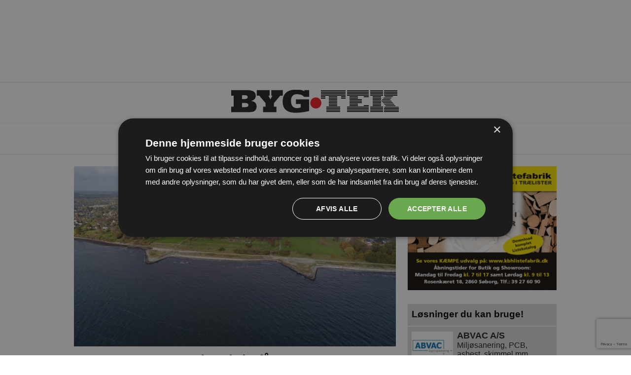

--- FILE ---
content_type: text/html; charset=UTF-8
request_url: https://bygtek.dk/artikel/byggeri/museum-om-1-verdenskrig-fr-ny-museumsbygning
body_size: 18642
content:
<!DOCTYPE html>
<html lang="da">
<head>
  <meta charset="utf-8">
  
  <meta name="viewport" content="width=device-width, initial-scale=1">
  <meta name="HandheldFriendly" content="true">
    
  <!--[if lt IE 9]>
  <script src="https://html5shiv.googlecode.com/svn/trunk/html5.js">
  </script>
  <![endif]-->

  <title>Museum om 1. Verdenskrig får ny | BygTek.dk</title>
  
  <script src="https://ajax.googleapis.com/ajax/libs/jquery/3.2.1/jquery.min.js"></script>
  <script src="/script/jquery.breakpoints.min.js"></script>
  
  <link rel="stylesheet" type="text/css" href="/style/bygtek-new-styles.css">
  <!--
  <script src="https://www.google.com/recaptcha/api.js?render=6LeGCuoeAAAAAOAJzHngPU29KjI1Q1XUo8mniNCD"></script>
  -->
  <meta name="title" content="Museum om 1. Verdenskrig får ny | BygTek.dk">
<meta name="description" content="Greve Kommunes museum om tiden under 1. Verdenskrig, Mosede Fort 1914-18 har indsamlet 71 millioner kroner til at bygge en ny museumsbygning">
  <meta property="og:title" content="Museum om 1. Verdenskrig får ny museumsbygning">
<meta property="og:description" content="Greve Kommunes museum om tiden under 1. Verdenskrig, Mosede Fort 1914-18 har indsamlet 71 millioner kroner til at bygge en ny museumsbygning">
  <meta property="og:type" content="article" />
<script src="https://www.google.com/recaptcha/api.js?render=6Lf4esMZAAAAAGxJVZt2ehFNwSrN-Eebr2iNCBov"></script>
<meta property="og:image" content="https://www.bygtek.dk/_upl/pictures/50119_xl.jpg" />
<meta property="og:url" content="https://bygtek.dk/artikel/byggeri/museum-om-1-verdenskrig-fr-ny-museumsbygning" />
<link rel="canonical" href="https://bygtek.dk/artikel/byggeri/museum-om-1-verdenskrig-fr-ny-museumsbygning" />
  <meta property="og:site_name" content="BygTek.dk">
  
  <link rel="shortcut icon" href="/favicon.ico" type="image/x-icon">
  
    
  <!-- Google Tag Manager -->
<script>(function(w,d,s,l,i){w[l]=w[l]||[];w[l].push({'gtm.start':
new Date().getTime(),event:'gtm.js'});var f=d.getElementsByTagName(s)[0],
j=d.createElement(s),dl=l!='dataLayer'?'&l='+l:'';j.async=true;j.src=
'https://www.googletagmanager.com/gtm.js?id='+i+dl;f.parentNode.insertBefore(j,f);
})(window,document,'script','dataLayer','GTM-WZ8M9KS');</script>
<!-- End Google Tag Manager -->

<!-- Global site tag (gtag.js) - Google Analytics -->
<script async src="https://www.googletagmanager.com/gtag/js?id=G-TZZVLKKC8K"></script>
<script>
  window.dataLayer = window.dataLayer || [];
  function gtag(){dataLayer.push(arguments);}
  gtag('js', new Date());
  gtag('config', 'G-TZZVLKKC8K');
</script>
  <!-- Global site tag is used for the Google Analytics V4 property. -->
  
<!-- Facebook Pixel Code --> 
  <script>
  !function(f,b,e,v,n,t,s)
  {if(f.fbq)return;n=f.fbq=function(){n.callMethod?
  n.callMethod.apply(n,arguments):n.queue.push(arguments)};
  if(!f._fbq)f._fbq=n;n.push=n;n.loaded=!0;n.version='2.0';
  n.queue=[];t=b.createElement(e);t.async=!0;
  t.src=v;s=b.getElementsByTagName(e)[0];
  s.parentNode.insertBefore(t,s)}(window,document,'script',
  'https://connect.facebook.net/en_US/fbevents.js');
  fbq('init', '1554828247884360'); 
  fbq('track', 'PageView');
  </script>
<!-- End Facebook Pixel Code -->        

  </head>
  
  <body>
    <!-- Google Tag Manager (noscript) -->
<noscript><iframe src="https://www.googletagmanager.com/ns.html?id=GTM-WZ8M9KS"
height="0" width="0" style="display:none;visibility:hidden"></iframe></noscript>
<!-- End Google Tag Manager (noscript) -->

    <style>
.megaBanner {width: 100%; margin: 0 auto; border-bottom: 1px solid #ddd;
    padding-bottom: 12px;}
/*.megaBanner div { width: 100% !important; height: auto !important;}*/
.megaBanner div { margin: 0 auto; }
.megaBanner a img { width: 100%; height: auto;}
.megaBanner iframe {
  aspect-ratio: 1920 / 600;
  height: 100%;
	width: 100%;
}
html {scroll-behavior: smooth; }
.mobileMegaBanner {
  width: 100%; margin: 0 auto; border-bottom: 1px solid #ddd; padding-bottom: 12px; display: none; 
}
/*.mobileMegaBanner div { width: 100% !important; height: auto !important;}*/
.mobileMegaBanner div { margin: 0 auto;}
.mobileMegaBanner a img { width: 100%; height: auto;}
.mobileMegaBanner iframe {
  aspect-ratio: 320 / 320; /*300 / 250;*/
  height: 100%;
	width: 100%;
}

.scroll-banner-button {
  text-align: center;
  margin-top: -60px;
  display: none;
  -webkit-tap-highlight-color: transparent;
}
.scroll-banner-button img {
  padding-bottom: 24px;
}

@media only screen and (max-width: 720px)  {
  .megaBanner { display: none; }
 /* .megaBanner { border: 0; padding: 0;}*/
 .mobileMegaBanner { display: inline-block; }
  .scroll-banner-button { display: block; }
}

</style>

  <div class="megaBanner" id="obsfaiwuy">
      <script defer="defer" src="https://odsgard.dk/bansys/banner.php?p=892&amp;c=faiwuy"></script>
    </div>
    


    <div class="mobileMegaBanner" id="obsfaiwui">
      <script defer="defer" src="https://odsgard.dk/bansys/banner.php?p=894&amp;c=faiwui"></script>
    </div>
    
    <div class="mobileMegaBanner" id="obsfaiwux">
      <script defer="defer" src="https://odsgard.dk/bansys/banner.php?p=893&amp;c=faiwux"></script>
    </div>
    
    <div class="mobileMegaBanner" id="obsfaiwuz">
      <script defer="defer" src="https://odsgard.dk/bansys/banner.php?p=614&amp;mega=1&amp;c=faiwuz"></script>
    </div>


  
    <header>
      <nav class="mobile-nav">
        <a href="/" id="toplogo-link"><img src="/gfx/bygtek-logo-3.png" alt="BygTek.dk"></a>
        
        <button id="toggle-top">Toggle</button>
        <div class="nav-expanded-tab">
          <a href="https://bygtek.dk/artikler">Forsiden</a>
          <a href="/nyhedsbrev">Tilmeld nyhedsbrev</a>
          <a href="https://odsgard.dk/mit-abonnement/" target="_blank">Abonnér på magasinet</a>
          <a href="/annoncer">Annoncer</a>
          <a href="/kontakt">Kontakt os</a>
          <div id="search-box">
            <form action="/soeg/" method="get" id="sitesearch">        
              <input name="as_sitesearch" type="hidden" value="bygtek.dk">
              <input id="search-input" name="q" type="text" value="">
              <button id="search-button">Søg</button>
            </form>
          </div>
          
          <hr class="mob-hr"><a class="dropdown-item mgroup-1" href="/artikler/byggeri">BYGGERI</a><a class="dropdown-item mgroup-1" href="/artikler/arkitektur">ARKITEKTUR</a><a class="dropdown-item mgroup-1" href="/artikler/politik">POLITIK</a><a class="dropdown-item mgroup-1" href="/artikler/debat">DEBAT</a><a class="dropdown-item mgroup-1" href="/artikler/byggematerialer">BYGGEMATERIALER</a><a class="dropdown-item  mgroup-" href="/artikler/biler-til-byggebranchen">Biler til byggebranchen</a><a class="dropdown-item  mgroup-" href="/artikler/doere-vinduer">Døre &amp; vinduer</a><a class="dropdown-item  mgroup-" href="/artikler/el-lys">El &amp; Belysning</a><a class="dropdown-item  mgroup-" href="/artikler/entreprenoer">EntreprenørMateriel</a><a class="dropdown-item  mgroup-" href="/artikler/facader">Facader</a><a class="dropdown-item  mgroup-" href="/artikler/gulve">Gulve</a><a class="dropdown-item  mgroup-" href="/artikler/indeklima">Indeklima</a><a class="dropdown-item  mgroup-" href="/artikler/isolering">Isolering</a><a class="dropdown-item  mgroup-" href="/artikler/kloak-afvanding">Kloak &amp; afvanding</a><a class="dropdown-item  mgroup-" href="/artikler/nedrivning-og-miljoesanering">Nedrivning &amp; Miljøsanering</a><a class="dropdown-item  mgroup-" href="/artikler/tag-tagsten">Tag</a><a class="dropdown-item  mgroup-" href="/artikler/trae">Træ</a><a class="dropdown-item  mgroup-" href="/artikler/trapper">Trapper</a><a class="dropdown-item  mgroup-" href="/artikler/vaerktoej-arbejdstoej">Værktøj &amp; arbejdstøj</a><a class="dropdown-item  mgroup-" href="/artikler/vvs">VVS</a><a class="dropdown-item mgroup-1" href="/licitationer">LICITATIONER</a></div><hr><style>/* Dropdown Content (Hidden by Default) */
    .dropbtn {
  background-color: #04AA6D;
  color: white;
  padding: 16px;
  font-size: 16px;
  border: none;
}

/* The container <div> - needed to position the dropdown content */

.dropdown, #dropdown {
  position: relative;
  display: inline-block; /* !important;*/
  border: 0 !important;
}

@media only screen and (max-width: 700px) {
  .dropdown, #dropdown {
    display: none;
  }
}


.dropdown-content {
  display: none;
  position: absolute;
  background-color: #f1f1f1;
  min-width: 320px;
  box-shadow: 0px 8px 16px 0px rgba(0,0,0,0.2);
  z-index: 1;
}

/* Links inside the dropdown */
.dropdown-content a {
  color: black;
  padding: 6px 16px;
  text-decoration: none;
  display: block;
  text-align: left;
  text-transform: uppercase;
}
.arrow {
  margin-left: 5px;
  border: solid gray;
  border-width: 0 3px 3px 0;
  display: inline-block;
  padding: 3px;
  margin-bottom: 4px;
}
.down {
  transform: rotate(45deg);
  -webkit-transform: rotate(45deg);
}

/* Change color of dropdown links on hover */
.dropdown-content a:hover {background-color: #ddd;}

/* Show the dropdown menu on hover */
.dropdown:hover .dropdown-content {display: block;}

/* Change the background color of the dropdown button when the dropdown content is shown */
.dropdown:hover .dropbtn {background-color: #dddddd;}</style><a class="men-item mgroup-1" href="/artikler/byggeri">BYGGERI</a><a class="men-item mgroup-1" href="/artikler/arkitektur">ARKITEKTUR</a><a class="men-item mgroup-1" href="/artikler/politik">POLITIK</a><a class="men-item mgroup-1" href="/artikler/debat">DEBAT</a><a class="men-item mgroup-1" href="/artikler/byggematerialer">BYGGEMATERIALER</a><div class="dropdown" id="dropdown"><a class="men-item mgroup-1 dropbtn" href="#">VIDEN OM  <i class="arrow down"></i></a><div class="dropdown-content"><a href="/artikler/biler-til-byggebranchen">Biler til byggebranchen</a><a href="/artikler/doere-vinduer">Døre &amp; vinduer</a><a href="/artikler/el-lys">El &amp; Belysning</a><a href="/artikler/entreprenoer">EntreprenørMateriel</a><a href="/artikler/facader">Facader</a><a href="/artikler/gulve">Gulve</a><a href="/artikler/indeklima">Indeklima</a><a href="/artikler/isolering">Isolering</a><a href="/artikler/kloak-afvanding">Kloak &amp; afvanding</a><a href="/artikler/nedrivning-og-miljoesanering">Nedrivning &amp; Miljøsanering</a><a href="/artikler/tag-tagsten">Tag</a><a href="/artikler/trae">Træ</a><a href="/artikler/trapper">Trapper</a><a href="/artikler/vaerktoej-arbejdstoej">Værktøj &amp; arbejdstøj</a><a href="/artikler/vvs">VVS</a><a href="/licitationer">LICITATIONER</a></div></div> <button id="toggle-inline">Toggle</button></nav>    </header>
  
    <div class="outer-container">
      <div class="container">
      
         <!-- TOP BANNER -->
        <div class="section group">
          <div class="col span_12_of_12 topbanner" id="obsfaizj">
            <!--
            <script defer="defer" src="https://odsgard.dk/bansys/banner-noweigh-itreload.php?p=&amp;c=faizj"></script>
            -->
                        
            
            <script defer="defer" src="https://odsgard.dk/bansys/banner.php?p=615&amp;c=faizj"></script>
          </div>
          
          <div class="span_12_of_12 topbanner" id="obsfaiwr" style="padding-top: 24px;"> 
            <script defer="defer" src="https://odsgard.dk/bansys/banner.php?p=460&amp;c=faiwr"></script>
          </div>
          
        </div>
      
        <div class="section group">
  
          <main>
    
          <div class="col span_8_of_12">
            <article class="mainstory"><figure><img src="/media.php?id=50119&amp;w=620%&amp;maxh_pct=100&amp;artikel_xl=true;" alt="Museum om 1. Verdenskrig får ny museumsbygning" /></figure><h1>Museum om 1. Verdenskrig får ny museumsbygning</h1><p style="font-weight: bold;">Greve Kommunes museum om tiden under 1. Verdenskrig, Mosede Fort 1914-18 har indsamlet 71 millioner kroner til at bygge en ny museumsbygning</p><p><em>Af Dan Bjerring</em></p><p>Et museum i Greve Kommune, Mosede Fort, der fort&aelig;ller om Danmark under 1. Verdenskrig, lever en forholdsvis ukendt tilv&aelig;relse.</p>
<p>Men det er i virkeligheden et meget moderne museum, der levende og med brug af moderne kommunikation fort&aelig;ller om en tid, de f&aelig;rreste danskere ved meget om.</p>
<p>Siden efter&aring;ret har medarbejderne ved museet arbejdet med planerne om en ny museumsbygning, og om kort tid bliver der ogs&aring; tilknyttet en r&aring;dgiver. </p><p><strong>Klar i 2028</strong><br />Ved det seneste byr&aring;dsm&oslash;de blev de f&oslash;rste penge frigivet til at g&aring; i gang med arbejdet, og samtidig blev Byr&aring;det pr&aelig;senteret for en samlet plan for, hvorn&aring;r pengene skal frigives i de kommende &aring;r, s&aring; den nye museumsbygning st&aring;r klar i 2028.</p>
<p>- En ny museumsbygning med velkomstomr&aring;de, restaurant og udstilling vil l&oslash;fte hele omr&aring;det. P&aring; byr&aring;dsm&oslash;det har vi givet bevillingsgiverne bag de store donationer de n&oslash;dvendige garantier, s&aring;dan at pengene kan blive udbetalt.</p>
<p>- Dermed kan medarbejderne forts&aelig;tte arbejdet med at g&oslash;re planerne til virkelighed, siger borgmester Pernille Beckmann. </p><p><strong>Donationer for millioner</strong><br />Realdania, A.P. M&oslash;ller og Hustru Chastine Mc-Kinney M&oslash;llers Fond til almene Formaal, Augustinus Fonden og Louis-Hansen Fonden har tilsammen doneret 51 millioner kroner til projektet.</p>
<p>Desuden har Greve Museum modtaget fem millioner kroner p&aring; Finansloven 2018, og resten har Greve Kommune afsat.</p><p></p><!-- AddToAny BEGIN -->
      <div class="a2a_kit a2a_kit_size_24 a2a_default_style" style="width:98%; border-top:1px solid gray;border-top: 1px solid #ccc; border-bottom: 1px solid #ccc; padding: 24px 0; margin: 24px 0;">
      <a class="a2a_button_linkedin" style="padding-left: 12px;"></a>
      <a class="a2a_dd" href="https://www.addtoany.com/share"></a>
      <div id="top" style="margin: 0;">31/1 2024</div></div>
      <script>
      var a2a_config = a2a_config || {};
      a2a_config.locale = "da";
      </script>
      <script async src="https://static.addtoany.com/menu/page.js"></script>
      <!-- AddToAny END --></article><form id="newsletterForm" method="post" action="/nyhedsbrev" class="newsletter-attention">
	<h3>Tilmeld nyhedsbrev</h3>
	
	<p>
		Indtast din e-mail-adresse herunder.
	</p>
	
	<p>
		<input type="text" id="email" class="text" name="email" style="width: 260px;">
	</p>
	
	<p>
		<input type="submit" class="button" name="submit" value="Tilmeld">
		<input type="hidden" name="mode" value="1">
		<input type="hidden" name="redir" value="artikel/byggeri/museum-om-1-verdenskrig-fr-ny-museumsbygning">
	</p>
	
	<p>
		<a style="color: #036" href="/nyhedsbrev">Læs mere om udsendelsestidspunkter og afmelding her</a>.
	</p>
</form>

<script>
  grecaptcha.ready(function() {
    //console.log('ready');
    grecaptcha.execute('6Lf4esMZAAAAAGxJVZt2ehFNwSrN-Eebr2iNCBov', {action: 'subscribenewsletter'}).then(function(token) {
      //console.log('execute');
      $('#newsletterForm').prepend('<input type="hidden" name="token" value="' + token + '">');
      $('#newsletterForm').prepend('<input type="hidden" name="action" value="subscribenewsletter">');
      
    });
  });
  </script>
<div id="sidebanner-1-anchor-narrow" style="display:none"></div>

<div id="midpage-banner-anchor-narrow" style="display:none"></div>

<div id="loesninger-anchor-narrow" style="display:none"></div>

<div id="midpage-banner-anchor-wide" style="display:none"></div>

<!-- Midpage banner 620x200-->
      <div id="midpage-banner" class="section group top-articles">
        <div class="midbanner">
          <div id="obsqablz"></div>
          <script type="text/javascript" src="https://odsgard.dk/bansys/banner.php?p=707&amp;c=qablz"></script>
        </div>
      </div>
<div id="sidebanner-2-anchor-narrow" style="display:none"></div>

<div id="sidebanner-3-anchor-narrow" style="display:none"></div>

<div id="loesninger-2-anchor-narrow" style="display:none"></div>

<div id="mest-laeste-anchor-narrow" style="display:none"></div>

<div class="section group">
  <div class="col span12_of_12 article-list-column">
  
  <ul class="article-list"><li><dl><dt><a href="/artikel/politik/det-er-fortsat-muligt-at-sge-rstoftilladelser-til-havs"><img src="/media.php?id=53937&amp;w=300%&amp;maxh_pct=100&amp;artikel_stor=true;" alt="Det er fortsat muligt at søge råstoftilladelser til havs" /></a></dt><dd><h3><a href="/artikel/politik/det-er-fortsat-muligt-at-sge-rstoftilladelser-til-havs">Det er fortsat muligt at søge råstoftilladelser til havs</a></h3><small class="category">politik &rsaquo;</small><span>Bortfaldet af en lang række tilladelser til havindvinding er en konsekvens af, at mange tilladelser blev udstedt samtidig i 2015 med en 10-årig tilladelsesperiode</span></dd></dl></li><li><dl><dt><a href="/artikel/byggeri/kge-udbyder-52000-kvadratmeter-byggeretter-ved-kge-nord-station"><img src="/media.php?id=53936&amp;w=300%&amp;maxh_pct=100&amp;artikel_stor=true;" alt="Køge udbyder 52.000 kvadratmeter byggeretter ved Køge Nord Station" /></a></dt><dd><h3><a href="/artikel/byggeri/kge-udbyder-52000-kvadratmeter-byggeretter-ved-kge-nord-station">Køge udbyder 52.000 kvadratmeter byggeretter ved Køge Nord Station</a></h3><small class="category">byggeri &rsaquo;</small><span>EDC Erhverv Poul Erik Bech skal stå for udbuddet på vegne af Køge Kommune, og mulighederne er mange med bl.a. hotel og konferencecenter som høj prioritet </span></dd></dl></li><li><dl><dt><a href="/artikel/byggeri/det-er-mor-der-bestemmer-og-far-der-knokler"><img src="/media.php?id=53933&amp;w=300%&amp;maxh_pct=100&amp;artikel_stor=true;" alt="Det er mor, der bestemmer, og far, der knokler" /></a></dt><dd><h3><a href="/artikel/byggeri/det-er-mor-der-bestemmer-og-far-der-knokler">Det er mor, der bestemmer, og far, der knokler</a></h3><small class="category">byggeri &rsaquo;</small><span>De traditionelle kønsroller har stadig et godt tag i de danske hjem - i hvert fald når det kommer til renovering. En ny Voxmeter-undersøgelse viser, at kvinderne oftest tager beslutningen, mens mændene i højere grad svinger værktøjet</span></dd></dl></li><li><dl><dt><a href="/artikel/politik/statslig-indkbsordning-har-vret-en-dundrende-fiasko"><img src="/media.php?id=53929&amp;w=300%&amp;maxh_pct=100&amp;artikel_stor=true;" alt="Statslig indkøbsordning har været en dundrende fiasko" /></a></dt><dd><h3><a href="/artikel/politik/statslig-indkbsordning-har-vret-en-dundrende-fiasko">Statslig indkøbsordning har været en dundrende fiasko</a></h3><small class="category">politik &rsaquo;</small><span>Landdistrikternes Fællesråd opfordrer til at vende tilbage til muligheden for at anvende lokale leverandører af serviceydelser</span></dd></dl></li><li><dl><dt><a href="/artikel/byggeri/entreprenr-p-vej-mod-konkurs-p-vonsild-bakke"><img src="/media.php?id=53928&amp;w=300%&amp;maxh_pct=100&amp;artikel_stor=true;" alt="Entreprenør på vej mod konkurs på Vonsild Bakke" /></a></dt><dd><h3><a href="/artikel/byggeri/entreprenr-p-vej-mod-konkurs-p-vonsild-bakke">Entreprenør på vej mod konkurs på Vonsild Bakke</a></h3><small class="category">byggeri &rsaquo;</small><span>På den omstridte byggeplads Vonsild Bakke er endnu et entreprenørfirma på vej mod konkurs - 3F har nemlig indgivet konkursbegæring mod Entreprise Nord</span></dd></dl></li><li><dl><dt><a href="/artikel/byggeri/ai-datacenter-p-45000-kvm-p-vej-i-skive"><img src="/media.php?id=53927&amp;w=300%&amp;maxh_pct=100&amp;artikel_stor=true;" alt="AI-datacenter på 45.000 kvm på vej i Skive" /></a></dt><dd><h3><a href="/artikel/byggeri/ai-datacenter-p-45000-kvm-p-vej-i-skive">AI-datacenter på 45.000 kvm på vej i Skive</a></h3><small class="category">byggeri &rsaquo;</small><span>Svenske CA Group vil bygge Europas første AI-datacenter, der bliver holdt kørende på grøn, elektrisk energi. GreenLab Skive har indgået kontrakt med den svenske datacenterkæmp</span></dd></dl></li><li><dl><dt><a href="/artikel/byggeri/campen-auktioner-gr-konkurs---igen"><img src="/media.php?id=53926&amp;w=300%&amp;maxh_pct=100&amp;artikel_stor=true;" alt="Campen Auktioner går konkurs - igen" /></a></dt><dd><h3><a href="/artikel/byggeri/campen-auktioner-gr-konkurs---igen">Campen Auktioner går konkurs - igen</a></h3><small class="category">byggeri &rsaquo;</small><span>Direktør oplyser til TV2 Østjylland at Campen Auktioner atter er under konkursbehandling. Det bekræftes af Statstidende.dk

</span></dd></dl></li><li><dl><dt><a href="/artikel/byggeri/trompetertrnet-p-kronborg-slot-skal-totalrenoveres"><img src="/media.php?id=53923&amp;w=300%&amp;maxh_pct=100&amp;artikel_stor=true;" alt="Trompetertårnet på Kronborg Slot skal totalrenoveres" /></a></dt><dd><h3><a href="/artikel/byggeri/trompetertrnet-p-kronborg-slot-skal-totalrenoveres">Trompetertårnet på Kronborg Slot skal totalrenoveres</a></h3><small class="category">byggeri &rsaquo;</small><span>En række af det knap 450 år gamle tårns dele er nedslidte</span></dd></dl></li></ul>
  <div id="seneste-nyheder-anchor-narrow" style="display: none"></div>
  
  <div id="pagination">&nbsp;
    <a class="fr" href="/artikler/byggeri/1">Flere nyheder &raquo;</a>   </div>  
                 
  <div style="clear:both; min-height: 10px;"> </div>
    
  </div>
</div>	            ﻿    <script src="https://ajax.googleapis.com/ajax/libs/jquery/3.2.1/jquery.min.js"></script>
    <script type="text/javascript" src="/script/jquery.breakpoints.min.js"></script>
    <script type="text/javascript">
 (function($) {
   // https://github.com/kaimallea/isMobile
   (function () {var a={};var g=/iPhone/i,p=/iPod/i,i=/iPad/i,f=/\bAndroid(?:.+)Mobile\b/i,h=/Android/i,d=/(?:SD4930UR|\bSilk(?:.+)Mobile\b)/i,e=/Silk/i,c=/Windows Phone/i,j=/\bWindows(?:.+)ARM\b/i,k=/BlackBerry/i,l=/BB10/i,m=/Opera Mini/i,n=/\b(CriOS|Chrome)(?:.+)Mobile/i,o=/Mobile(?:.+)Firefox\b/i;function b($,a){return $.test(a)}function q($){var a=($=$||("undefined"!=typeof navigator?navigator.userAgent:"")).split("[FBAN");void 0!==a[1]&&($=a[0]),void 0!==(a=$.split("Twitter"))[1]&&($=a[0]);var r={apple:{phone:b(g,$)&&!b(c,$),ipod:b(p,$),tablet:!b(g,$)&&b(i,$)&&!b(c,$),device:(b(g,$)||b(p,$)||b(i,$))&&!b(c,$)},amazon:{phone:b(d,$),tablet:!b(d,$)&&b(e,$),device:b(d,$)||b(e,$)},android:{phone:!b(c,$)&&b(d,$)||!b(c,$)&&b(f,$),tablet:!b(c,$)&&!b(d,$)&&!b(f,$)&&(b(e,$)||b(h,$)),device:!b(c,$)&&(b(d,$)||b(e,$)||b(f,$)||b(h,$))||b(/\bokhttp\b/i,$)},windows:{phone:b(c,$),tablet:b(j,$),device:b(c,$)||b(j,$)},other:{blackberry:b(k,$),blackberry10:b(l,$),opera:b(m,$),firefox:b(o,$),chrome:b(n,$),device:b(k,$)||b(l,$)||b(m,$)||b(o,$)||b(n,$)},any:!1,phone:!1,tablet:!1};return r.any=r.apple.device||r.android.device||r.windows.device||r.other.device,r.phone=r.apple.phone||r.android.phone||r.windows.phone,r.tablet=r.apple.tablet||r.android.tablet||r.windows.tablet,r}a=q();if(typeof exports==="object"&&typeof module!=="undefined"){module.exports=a}else if(typeof define==="function"&&define.amd){define(function(){return a})}else{this["isMobile"]=a}})();
   var is_mobile = isMobile.any;
   
   function throttle(func) {
    var wait = arguments.length <= 1 || arguments[1] === undefined ? 100 : arguments[1];

    var timer = null;
    return function () {
      var _this = this;

      for (var _len = arguments.length, args = Array(_len), _key = 0; _key < _len; _key++) {
        args[_key] = arguments[_key];
      }

      if (timer === null) {
        timer = setTimeout(function () {
          func.apply(_this, args);
          timer = null;
        }, wait);
      }
    };
  }

   $.fn.popup = function(settings, callback) {
     var config = {
     width         : 0,
     height       : 0,
     starttime        : 0,
     multipages_timer  : false,
     selfclose      : 0,
     popup_div      : 'netkevin-popup',
     overlay_div    : 'netkevin-overlay',
     close_id      : 'baner_close, .netkevin-close',
     overlay      : false,
     opacity_level    : 0.7,
     overlay_cc      : true,
     centered      : true,
     top        : 130,
     left        : 200,
     setcookie       : false,
     setcookie_onclose  : false,
     cookie_name    : 'popup',
     cookie_timeout   : 0,
     cookie_timeout_hours: 0,
     cookie_views    : 0,
     floating      : true,
     floating_reaction  : 700,
     floating_speed   : 12,
     fly_in        : true,
     fly_from      : 'top',
     fly_out       : false,
     fly_to       : 'bottom',
     popup_appear     : 'show',
     popup_appear_time  : 0,
     popup_disappear   : 'hide',
     popup_disappear_time: 0,
     confirm_close    : false,
     confirm_close_text : 'Do you really want to close?',
     disable_on_mobile  : false,
     disable_on_desktop  : false,
     show_on_exit_intent:  false,
     follow_cursor: false,
     onOpen        : function() {},
     onClosed      : function() {}
  };

  if (settings) $.extend(config, settings);

  //variables used for floating
  var timer;          //timer to fire movePopup()
  var timer_anim = 0;      //timer to fire animatePopup()
  var goal;          //variable to set what is the vertical (top) goal to reach by floating popup
  var goal_left;        //variable to set what is the horizontal (left) goal to reach by floating popup
  var current_position;    //current 'top' position
  var current_position_left;  //current 'left' position
  var last_position;      //previous 'top' position
  var last_position_left;    //previous 'left' position
  var popup_content = '';    //content of popup
  var popup_object;      //jQuery object
  var $popup = $('#'+config.popup_div);    //popup DIV
  var $overlay = $('#'+config.overlay_div);//overlay DIV
  var cookie_timer = 0;
  var mouse_x, mouse_y = 0;
  
  // listen for 'exit intent'
  var mouseout_listener = function(e) {
    console.log('Mouseout_listener called');
     // If this is an autocomplete element.
    if(e.target.tagName.toLowerCase() == "input")
      return;

    // If the current mouse Y position is not within 75px of the top
    // edge of the viewport, return.
    if(e.clientY >= 75)
      return;

    // Reliable, works on mouse exiting window and
    // user switching active program
    var from = e.relatedTarget || e.toElement;
    if(!from)
      show_popup(callback);
   };
   
   var myScrollSpeedFunction = function(e) {
      const delta = my_scroll();
      if (delta < -80){
        console.log('Perform your exit intent task here.');
        $.extend(config, { width: '80%'});
        show_popup(callback);
      }
   };
   
   var my_scroll = (() => {
    let last_position, new_position, timer, delta, delay = 50; 

    function clear() {
      last_position = null;
      delta = 0;
    }

    clear();
    return () => {
      new_position = window.scrollY;
      if (last_position != null){
        delta = new_position - last_position;
      }

      last_position = new_position;
      clearTimeout(timer);

      timer = setTimeout(clear, delay);

      return delta;
    };
  })()
  
  this.each(function() {
    popup_object = $(this);
    $(this).hide();
  });
    
  // Check if we can show popup on mobile device
  if(config.disable_on_mobile && is_mobile) {
    return false;
  }
  
  // Check if we can show popup on non-mobile device
  if(config.disable_on_desktop && !is_mobile) {
    return false;
  }
  
  if (popup_object && popup_object.length) {
    if (popup_object.data('popup_init')) { return; }
    popup_object.data('popup_init', true);
  }
    
   if (config.show_on_exit_intent) { // show popup only on exit intent
     $popup.remove();
     document.addEventListener('mouseout', mouseout_listener);
     if (is_mobile){
      document.addEventListener('scroll', myScrollSpeedFunction);
     }
   } 

  return this;

  //main function that shows the popup
   function show_popup(callback) {
    hidePopup(true);
    popup_object.data('popup_init', false);
    if (config.show_on_exit_intent) {
      document.removeEventListener('mouseout', mouseout_listener);
      if (is_mobile){
        document.removeEventListener('scroll', myScrollSpeedFunction);
      }
    }
    
     if (config.setcookie) { //check for cookie if you set "setcookie" to true
      //don't show popup if cookie is set
      cookieValue = getCookie(config.cookie_name);
       if (cookieValue != "") {
        if (config.cookie_views == 0) return false;
        cookieValue = cookieValue -1;
        if (cookieValue <= 0) {
          setCookie(config.cookie_name, config.cookie_views, config.cookie_timeout, config.cookie_timeout_hours);
        } else {
          setCookie(config.cookie_name, cookieValue, config.cookie_timeout, config.cookie_timeout_hours);
          return false;
        }
      }
     }
    //show overlay DIV - please set CSS for it
    if (config.overlay) {
      $("body").prepend('<div id="'+config.overlay_div+'"></div>');
      $overlay = $('#'+config.overlay_div);
      $overlay.css({'opacity': config.opacity_level }); //set opacity
      if(config.overlay_cc){
        //click on overlay = close popup
        $overlay.on('click', function(){
          //confirm popup closing
          if(config.confirm_close) {
            if(confirm(config.confirm_close_text)) {
              hidePopup();
            }
          } else {
            hidePopup();
          }
        });
      }
    }

    //show popup DIV - please set CSS for it
    $("body").prepend('<div id="'+config.popup_div+'"></div>');
    // Set dimensions
    popup_object.show();
    popup_object.appendTo('#'+config.popup_div);

    $popup = $('#'+config.popup_div);
    // Set dimensions
    if (config.height > 0) {
        $popup.height(config.height);
        popup_object.css('height', '100%'); // to extend popup content to the selected height
    }
    if (config.width > 0) {
        $popup.width(config.width);
    }
    
    //centering popup vertically
    if(config.centered ) {
      config.top = ( $(window).height() - $popup.outerHeight() ) / 2;
      config.left = ( $(window).width() - $popup.outerWidth() ) / 2;
    } else {
      if (typeof(config.left) == 'string') {
        if (config.left.indexOf('%') != -1) {
          config.left_percent = config.left;
          if(config.left_percent == '100%') { //assume that for 100% popup should be aligned to right
            config.left = $(window).width() - $popup.outerWidth();
          } else {
            config.left = (parseInt(config.left) / 100) * $(window).width();
          }
        } else if(config.left == 'center') { //center horizontally
          config.left_percent = config.left;
          config.left = ( $(window).width() - $popup.outerWidth() ) / 2;
        }
      }
      if (typeof(config.top) == 'string') {
        if (config.top.indexOf('%') != -1) {
          config.top_percent = config.top;
          if(config.top_percent == '100%') { //assume that for 100% popup should be aligned to bottom
            config.top = $(window).height() - $popup.outerHeight();
          } else {
            config.top = (parseInt(config.top) / 100) * $(window).height();
          }
        } else if(config.top == 'center') { //center vertically
          config.top_percent = config.top;
          config.top = ( $(window).height() - $popup.outerHeight() ) / 2;
        }
      }
    }
    config.top = Math.round(config.top);
    config.left = Math.round(config.left);
    
    //fix position on resize
    $(window).resize(
      function() {
        // for width and height set in %
        if (typeof(config.width) == 'string' && config.width.indexOf('%') != -1) {
          $popup.width((parseInt(config.width) / 100) * $(window).width());
        }
        if (typeof(config.height) == 'string' && config.height.indexOf('%') != -1) {
          popup_object.css('height', '100%'); // to extend popup content to the selected height
          $popup.height((parseInt(config.height) / 100) * $(window).height());
        }
        if (config.centered ) {
          config.top = ( $(window).height() - $popup.outerHeight() ) / 2;
          config.left = ( $(window).width() - $popup.outerWidth() ) / 2;
        } else {
          if (config.left_percent != undefined) {
            config.left = config.left_percent;
          }
          if (config.top_percent != undefined) {
            config.top = config.top_percent;
          }
          if (typeof(config.left) == 'string') {
            if (config.left.indexOf('%') != -1) {
              if(config.left_percent == '100%') { //assume that for 100% popup should be aligned to right
                config.left = $(window).width() - $popup.outerWidth();
              } else {
                config.left = (parseInt(config.left) / 100) * $(window).width();
              }
            }  else if(config.left == 'center') {
              config.left_percent = config.left;
              config.left = ( $(window).width() - $popup.outerWidth() ) / 2;
            }
          }
          if (typeof(config.top) == 'string') {
            if (config.top.indexOf('%') != -1) {
              if(config.top_percent == '100%') { //assume that for 100% popup should be aligned to bottom
                config.top = $(window).height() - $popup.outerHeight();
              } else {
                config.top = (parseInt(config.top) / 100) * $(window).height();
              }
            }  else if(config.top == 'center') {
              config.top_percent = config.top;
              config.top = ( $(window).height() - $popup.outerHeight() ) / 2;
            }
          }
        }
        config.top = Math.round(config.top);
        config.left = Math.round(config.left);
        if (!config.floating) {
            var scrollTop = $(window).scrollTop();
            if(window.pageYOffset != undefined && window.pageYOffset > 0) scrollTop = window.pageYOffset;
            $popup.css({'top': (config.top + scrollTop)});
            $popup.css({'left': config.left});
        }
     });
    $(window).resize();
    var scrollTop = $(window).scrollTop();
    if(window.pageYOffset != undefined && window.pageYOffset > 0) scrollTop = window.pageYOffset;
    //var width = ( $(window).width() - $popup.outerWidth() ) / 2;
    //Fly-in popup only for floating popups
    if (config.fly_in && config.floating) { //fly-in popup - by default from top
      switch(config.fly_from) {
        case 'top-left':
          $popup.css("top",  (- $popup.outerHeight() + scrollTop)+"px");
          $popup.css("left", - $popup.outerWidth());
          break;
        case 'top-right':
          $popup.css("top", (- $popup.outerHeight() + scrollTop)+"px");
                    $popup.css("left", $(window).width() + $popup.outerWidth());
          break;
        case 'left':
          $popup.css("top", (config.top + scrollTop)+"px");
          $popup.css("left", - $popup.outerWidth());
          break;
        case 'right':
          $popup.css("top", (config.top + scrollTop)+"px");
          $popup.css("left", $(window).width() + $popup.outerWidth());
          break;
        case 'bottom':
          $popup.css("top", ($(window).height()+ $(document).scrollTop())+"px");
          $popup.css({'left': Math.round(config.left)});
          break;
        case 'bottom-left':
          $popup.css("top", ($(window).height()+ scrollTop)+"px");
          $popup.css("left", - $popup.outerWidth());
          break;
        case 'bottom-right':
          $popup.css("top", ($(window).height()+ scrollTop)+"px");
          $popup.css("left", $(window).width() + $popup.outerWidth());
          break;
        default:
          $popup.css("top", (- $popup.outerHeight() + scrollTop)+"px");
          $popup.css({'left': Math.round(config.left)});
      }

    } else { //not fly-in popup
      $popup.css({'left': Math.round(config.left)});
      $popup.css("top", (config.top  + scrollTop)+"px");
    }


    //close popup after click on "close_id" element
    $('#'+config.close_id).on('click',
      function() {
        //confirm popup closing
        if(config.confirm_close) {
          if(confirm(config.confirm_close_text)) {
            hidePopup();
          }
        } else {
          hidePopup();
        }
        return false;
      }
    );

    //set floating popup
    if (config.floating) {
      setFloating();
    }

    //how popup should appear
    switch(config.popup_appear) {
      case 'fadeIn':
        $popup.fadeIn(config.popup_appear_time);
        break;
      case 'slideDown':
        $popup.slideDown(config.popup_appear_time);
        break;
      default: //'show' by default
        $popup.show(config.popup_appear_time);
        break;
    }

    
    //enable selfclose
    if(config.selfclose != 0) {
      setTimeout(hidePopup, (config.selfclose * 1000));
    }

    //set cookie that will prevent from showing popup again (if setcookie_onclose = false)
    if(config.setcookie && !config.setcookie_onclose) {
      setCookie(config.cookie_name, config.cookie_views, config.cookie_timeout, config.cookie_timeout_hours);
    }
    //callback function
    if($.isFunction(callback)){
      callback.call(this);
    }
    // onOpen function
    if($.isFunction(config.onOpen)){
      config.onOpen.call(this);
    }
   };

  //hide popup function
  function hidePopup(force_close) {
    if(!force_close && $.isFunction(config.onClosed)){
      config.onClosed.call(this);
    }
    if (config.follow_cursor && !is_mobile) { // follow cursor
      document.removeEventListener('mousemove', mousemove_listener);
    }
    $overlay.off('click');
    $('#'+config.close_id).off('click');
    
    //set cookie that will prevent from showing popup again on popup close (if setcookie_onclose = true)
    if(config.setcookie && config.setcookie_onclose && !force_close) {
      setCookie(config.cookie_name, config.cookie_views, config.cookie_timeout, config.cookie_timeout_hours);
    }
    if(force_close != undefined || config.fly_out == false) {
      if(config.fly_out == false) { //slow disappearing when fly_out disabled
        //how popup should disappear
        switch(config.popup_disappear) {
          case 'fadeOut':
            $popup.fadeOut(config.popup_disappear_time, function(){$popup.children().hide().prependTo("body");$popup.remove();});
            break;
          case 'slideUp':
            $popup.slideUp(config.popup_disappear_time, function(){$popup.children().hide().prependTo("body");$popup.remove();});
            break;
          default: //'hide' by default
            if(config.popup_disappear_time == 0) {
              $popup.hide();
              $popup.children().hide().prependTo("body");
              $popup.remove();
            } else {
              $popup.hide(config.popup_disappear_time, function(){$popup.children().hide().prependTo("body");$popup.remove();});
            }
            break;
        }
      } else {
        $popup.children().hide().prependTo("body");
        $popup.remove();
      }
      if (config.overlay) {
        $overlay.remove();
      }
      if (config.floating) {
        clearInterval(timer);
        clearTimeout(timer_anim);
      }
    } else if(config.fly_out == true) { //popup should fly out of the screen
      if (config.overlay) {
        $overlay.remove();
      }
      switch(config.fly_to) { //direction to fly out of the screen
        case 'top-left':
          config.top = -1.5 * $popup.outerHeight();
          config.left = -1.5 * $popup.outerWidth();
          config.centered = false;
          break;
        case 'top-right':
          config.top = -1.5 * $popup.outerHeight();
          config.left = $(window).width()  + $popup.outerWidth();
          config.centered = false;
          break;
        case 'left':
          config.left = -1.5 * $popup.outerWidth();
          config.centered = false;
          break;
        case 'right':
          config.left = $(window).width()  + $popup.outerWidth();
          config.centered = false;
          break;
        case 'bottom':
          config.top = $(window).height() +  $popup.outerHeight();
          break;
        case 'bottom-left':
          config.top = $(window).height()+  $popup.outerHeight();
          config.left = -1.5 * $popup.outerWidth();
          config.centered = false;
          break;
        case 'bottom-right':
          config.top = $(window).height() + $popup.outerHeight();
          config.left = $(window).width()  +  $popup.outerWidth();
          config.centered = false;
          break;
        default:
          config.top = -1.5 * $popup.outerHeight();
      }
      setTimeout(function(){ hidePopup(true)}, 3000);
    }
  }

   //initiate floating
   function setFloating(){
    setTimeout(movePopup, 10);
     timer = setInterval(movePopup, config.floating_reaction);
   }

   //to float popup with page scrolling/resizing
   function movePopup() {
    var scrollTop = $(window).scrollTop();
    if(window.pageYOffset != undefined && window.pageYOffset > 0) scrollTop = window.pageYOffset;
    // if follow cursor
    if (config.follow_cursor) {
      var max_y = $(window).height() - $popup.outerHeight();
      var max_x = $(window).width() - $popup.outerWidth();
      goal = (mouse_y < max_x) ? Math.round(scrollTop + mouse_y) : Math.round(scrollTop + max_y);
      goal_left = (mouse_x +  $popup.outerWidth() < $(window).width()) ? mouse_x : max_x;
    } else {
       goal = Math.round(scrollTop + config.top);
      if (config.centered) {
        goal_left = Math.round(( $(window).width() - $popup.outerWidth() ) / 2);
      } else {
        goal_left = config.left;
      }
    }
     current_position = parseInt($popup.css("top"));
     current_position_left = parseInt($popup.css("left"));
    if((current_position != goal || current_position_left != goal_left) && timer_anim == 0) animatePopup();
   }

  //animating popup - changing horizontal and vertical position
   function animatePopup() {
     current_position = Math.round((config.floating_speed * current_position + goal) / (config.floating_speed+1));
     previous_position_left = current_position_left;
     current_position_left = Math.round((config.floating_speed * current_position_left + goal_left) / (config.floating_speed+1));
     if (current_position != last_position || current_position_left != last_position_left) {
      $popup.css("top", Math.round(current_position)+"px");
      $popup.css("left", Math.round(current_position_left)+"px");

      timer_anim = setTimeout(animatePopup, 20);
      last_position = current_position;
      last_position_left = current_position_left;
    }else if(current_position != goal || current_position_left != goal_left){
      last_position = current_position;
      last_position_left = current_position_left;
      if(current_position > goal) {
        current_position = current_position - 1;
      } else if(current_position < goal) {
        current_position = current_position + 1;
      }
      if(current_position_left > goal_left) {
        current_position_left = current_position_left - 1;
      } else if(current_position_left < goal_left) {
        current_position_left = current_position_left + 1;
      }
      timer_anim = setTimeout(animatePopup, 20);
    } else {
      last_position = current_position = goal;
      last_position_left = current_position_left = goal_left;
      $popup.css("top", Math.round(goal)+"px");
      $popup.css("left", Math.round(goal_left)+"px");
      timer_anim = 0;
    }
   }
   //set cookie
  function setCookie(c_name, value, expiredays, expirehours) {
    var exdate=new Date();
    if(expiredays == 0) expiredays = null;
    exdate.setDate(exdate.getDate()+expiredays);
    if(expirehours == 0) expirehours = null;
    exdate.setHours(exdate.getHours()+expirehours);
    document.cookie=c_name+ "=" +escape(value)+
    ((expirehours==null && expiredays==null) ? "" : ";expires="+exdate.toGMTString())+
    ";path=/";
  };
  //get cookie
  function getCookie(c_name){
    if (document.cookie.length>0){
      c_start=document.cookie.indexOf(c_name + "=");
      if (c_start!=-1) {
        c_start=c_start + c_name.length+1;
        c_end=document.cookie.indexOf(";",c_start);
        if (c_end==-1) c_end=document.cookie.length;
        return unescape(document.cookie.substring(c_start,c_end));
      }
    }
    return "";
  }

   };

 })(jQuery);

    $(document).ready(function() {
                    $('#popup_content').popup({
                        width: '40%',
                        height: 'auto',
                        starttime: 0,
                        multipages_timer: false,
                        selfclose: 0,
                        popup_div: 'netkevin-popup',
                        overlay_div: 'netkevin-overlay',
                        close_id : 'baner_close',
                        overlay: true,
                        opacity_level: 0.7,
                        overlay_cc: false,
                        centered: true,
                        top: 130,
                        left: 130,
                        setcookie: true,
                        setcookie_onclose: false,
                        cookie_name: 'popup',
                        cookie_timeout: 7,
                        cookie_timeout_hours: 0,
                        cookie_views: 0,
                        floating: true, //true,
                        floating_reaction: 300,
                        floating_speed: 2,
                        fly_in: false,
                        fly_from: 'top',
                        fly_out: false,
                        fly_to: 'bottom',
                        popup_appear: 'show',
                        popup_appear_time: 0,
                        popup_disappear: 'hide',
                        popup_disappear_time: 0,
                        confirm_close: false,
                        confirm_close_text: '',
                        show_on_exit_intent: true,
                        follow_cursor: false
                    });
                

            $('.newsletter').on('submit', function(e) {
                e.preventDefault();
                var email = $('input[name="email"]').val();

                $.ajax({
                    //url: 'newsletter-popup-subscribe.php',
                    url: '/newsletter-popup-subscribe.php',
                    type: 'POST',
                    data: { email: email },
                    success: function(response) {
                        //alert('Form sent with mail: ' + email);
                        $('#popup_content').hide();
                        $('#netkevin-overlay').hide();
                    },
                    error: function() {
                        alert('There was an error processing your request.');
                    }
                });
            });

            $('#already_subscribed_button').on('click', function(e) {
                e.preventDefault(); 
                document.cookie = "popup=0; path=/; max-age=" + (60 * 60 * 24 * 365); // 1 year
                $('#popup_content').hide();
                $('#netkevin-overlay').hide();
                
            });
        
    });
    </script>

    <style type="text/css">
        /* body { overflow-x: hidden; font-family: Arial, Helvetica, sans-serif; font-size: 14px; margin: 0; padding: 0; } */
        #netkevin-overlay { width:100%; height:100%; position:fixed;  _position:absolute; top:0; left:0; z-index:1001; background-color:#000000; overflow: hidden;  }
#netkevin-popup { display: none; position:absolute; z-index:1002; }
.netkevin-popup-2 {
	font-size: 1.8rem;
	font-family: Roboto Condensed, sans-serif;
	
	padding: 2em;
	border: 1px solid #aaa;
	background-color: #fff;
	color: #333;
	/*  Border radius */
  	-webkit-border-radius: 12px; /* Android ≤ 1.6, iOS 1-3.2, Safari 3-4 */
    		border-radius: 12px; /* Android 2.1+, Chrome, Firefox 4+, IE 9+, iOS 4+, Opera 10.50+, Safari 5+ */
  	/* useful if you don't want a bg color from leaking outside the border: */
  	background-clip: padding-box; /* Android 2.2+, Chrome, Firefox 4+, IE 9+, iOS 4+, Opera 10.50+, Safari 4+ */

	/* Box shadow */
  	-webkit-box-shadow: 0px 0px 10px 0px #aaaaaa; /* Android 2.3+, iOS 4.0.2-4.2, Safari 3-4 */
          box-shadow: 0px 0px 10px 0px #aaaaaa; /* Chrome 6+, Firefox 4+, IE 9+, iOS 5+, Opera 10.50+ */

   	/* Box gradient */
	background-color: #ffffff;
	background-image: -webkit-gradient(linear, left top, left bottom, from(#ffffff), to(#eeeeee)); /* Chrome, Safari 4+ */
	background-image: -webkit-linear-gradient(top, #ffffff, #eeeeee); /* Chrome 10-25, iOS 5+, Safari 5.1+ */
	background-image:    -moz-linear-gradient(top, #ffffff, #eeeeee); /* Firefox 3.6-15 */
	background-image:      -o-linear-gradient(top, #ffffff, #eeeeee); /* Opera 11.10-12.00 */
	background-image:         linear-gradient(to bottom, #ffffff, #eeeeee); /* Chrome 26, Firefox 16+, IE 10+, Opera 12.10+ */
}
.netkevin-close { position: absolute; top: 10px; right: 10px; display: block; width: 22px; height: 24px; background: url('https://bygtek.dk/images/popup-close.png') top center no-repeat; }

        #popup_content {
            background-color: #fff;
            border-radius: 8px;
            box-shadow: 0 4px 8px rgba(0,0,0,0.2);
            padding: 20px;
            max-width: 100%;
            box-sizing: border-box;
        }
        .popup-inner {
            display: flex;
            flex-direction: column;
            align-items: center;
        }
        .popup-image {
            margin-bottom: 15px;
        }
        .popup-text {
            width: 100%;
            text-align: center;
            margin-bottom: 15px;
        }
        .newsletter {
            display: flex;
            flex-direction: column;
            align-items: stretch;
            width: 100%;
            max-width: 500px;
            margin: 0 auto;
        }
        .newsletter input[type="email"],
        .newsletter input[type="submit"],
        #already_subscribed_button {
            width: 100%;
            box-sizing: border-box;
            padding: 10px;
            border-radius: 5px;
            margin: 5px 0;
        }
        .newsletter input[type="email"] {
            border: 2px solid #ddd;
            font-size: 1.6rem;
        }
        .newsletter input[type="submit"],
        #already_subscribed_button {
            border: none;
            color: #fff;
            font-size: 1.6rem;
            cursor: pointer;
            transition: background-color 0.3s ease;
        }
        .newsletter input[type="submit"] {
            background-color: #007bff; /* Primary color */
        }
        .newsletter input[type="submit"]:hover {
            background-color: #0056b3; /* Darker shade on hover */
        }
        #already_subscribed_button {
            background-color: #ff9900; /* Secondary color */
        }
        #already_subscribed_button:hover {
            background-color: #e68a00; /* Darker shade on hover */
        }
        
        .popup-image img {
          width: 100px;
          height: 100px;
        }
    </style>
    
    <div id="popup_content" class="netkevin-popup-2" style="display: none;">
        <a href="#" id="baner_close" class="netkevin-close"></a>
        <div class="popup-inner">
            <div class="popup-image">
            <img src="/images/icon003.png" alt="">
                <!--<img src="icon003.png" width="100" height="100" />-->
            </div>
            <div class="popup-text">
                <p><strong>Bliv opdateret hver dag</strong><br />
                Få de vigtigste nyheder om byggebranchen<br/>direkte i din indbakke</p>
            </div>
            <form action="#" class="newsletter">
                <input type="email" name="email" placeholder="Din email-adresse" />
                <input type="submit" value="Tilmeld" />
                <button id="already_subscribed_button">Jeg modtager allerede nyhedsbrevet</button>
            </form>
        </div>
    </div>          </div>
          
          </main>
          
          <aside>
    
          <div class="col span_4_of_12">
          
            <!-- Sidebanner 1 -->
            <div id="sidebanner-1-anchor-wide" style="display:none"></div>
            
            <div class="sidebanner" id="obsjnqmn">
              <script defer="defer" src="https://odsgard.dk/bansys/banner-noweigh.php?p=614&amp;c=jnqmn&amp;idx=1"></script>
            </div>
            
            
      
             <!-- Løsninger 1 --> 
            <div id="loesninger-anchor-wide" style="display:none"></div>
            <ul id="loesninger" class="importbox brochures">
              <li><span class="span1">Løsninger du kan bruge!</span></li><li>
				<a href="http://abvac.dk/" target="_blank">
					<img src="/media.php?id=281&amp;w=80&amp;maxh_pct=100&amp;brochure_image=true;" width="80" height="60" alt="ABVAC A/S" />
				</a>
				<h3>
					<a href="http://abvac.dk/" target="_blank">ABVAC A/S</a>
				</h3>
				<div>Miljøsanering, PCB, asbest, skimmel mm.</div>
			</li><li>
				<a href="https://www.e-pages.dk/odsgard/2030708570" target="_blank">
					<img src="/media.php?id=327&amp;w=80&amp;maxh_pct=100&amp;brochure_image=true;" width="80" height="60" alt="Vinduer & Facader" />
				</a>
				<h3>
					<a href="https://www.e-pages.dk/odsgard/2030708570" target="_blank">Vinduer & Facader</a>
				</h3>
				<div>Magasinet udgives i sam-arbejde med VinduesIndustrien</div>
			</li><li>
				<a href="www.wallmann.dk" target="_blank">
					<img src="/media.php?id=325&amp;w=80&amp;maxh_pct=100&amp;brochure_image=true;" width="80" height="60" alt="Wallmann" />
				</a>
				<h3>
					<a href="www.wallmann.dk" target="_blank">Wallmann</a>
				</h3>
				<div>Kvalitetsgulve og No Noise underlag</div>
			</li><li>
				<a href="https://www.sitech.dk/" target="_blank">
					<img src="/media.php?id=130&amp;w=80&amp;maxh_pct=100&amp;brochure_image=true;" width="80" height="60" alt="Sitech Danmark" />
				</a>
				<h3>
					<a href="https://www.sitech.dk/" target="_blank">Sitech Danmark</a>
				</h3>
				<div>Avanceret byggeteknologi og support</div>
			</li><li>
				<a href="http://www.zarges.dk" target="_blank">
					<img src="/media.php?id=25&amp;w=80&amp;maxh_pct=100&amp;brochure_image=true;" width="80" height="60" alt="Zarges" />
				</a>
				<h3>
					<a href="http://www.zarges.dk" target="_blank">Zarges</a>
				</h3>
				<div>Stiger og stilladser i aluminium</div>
			</li><li>
				<a href="http://www.privatgrossisten.dk" target="_blank">
					<img src="/media.php?id=288&amp;w=80&amp;maxh_pct=100&amp;brochure_image=true;" width="80" height="60" alt="Privatgrossisten" />
				</a>
				<h3>
					<a href="http://www.privatgrossisten.dk" target="_blank">Privatgrossisten</a>
				</h3>
				<div>Køb VVS online - Fri fragt ved køb over Kr. 599,-</div>
			</li><li>
				<a href="https://www.lindab.dk/" target="_blank">
					<img src="/media.php?id=323&amp;w=80&amp;maxh_pct=100&amp;brochure_image=true;" width="80" height="60" alt="Lindab" />
				</a>
				<h3>
					<a href="https://www.lindab.dk/" target="_blank">Lindab</a>
				</h3>
				<div>Lindab stålprofiler til tag og facade løsninger</div>
			</li>            </ul>
      
            <!-- Sidebanner 2 -->
            <div id="sidebanner-2-anchor-wide" style="display:none"></div>
            
            <div class="sidebanner" id="obsjnqmr">
              <script defer="defer" src="https://odsgard.dk/bansys/banner-noweigh.php?p=614&amp;c=jnqmr&amp;idx=2"></script>
            </div>
      
            <!-- Løsninger 2 -->
            <div id="loesninger-2-anchor-wide" style="display:none"></div>
            <ul id="loesninger2" class="importbox brochures">
              <li><span class="span1">Løsninger du kan bruge!</span></li><li>
				<a href="http://www.vikavinduer.dk/underkategorier.aspx?katid=93" target="_blank">
					<img src="/media.php?id=43&amp;w=80&amp;maxh_pct=100&amp;brochure_image=true;" width="80" height="60" alt="Vika vinduer" />
				</a>
				<h3>
					<a href="http://www.vikavinduer.dk/underkategorier.aspx?katid=93" target="_blank">Vika vinduer</a>
				</h3>
				<div>Lad os gøre det sammen</div>
			</li><li>
				<a href="https://lca.no/ " target="_blank">
					<img src="/media.php?id=295&amp;w=80&amp;maxh_pct=100&amp;brochure_image=true;" width="80" height="60" alt="LCA.no" />
				</a>
				<h3>
					<a href="https://lca.no/ " target="_blank">LCA.no</a>
				</h3>
				<div>Verificeret og cloud-baseret miljødokumentation - EPD</div>
			</li><li>
				<a href="https://www.e-pages.dk/odsgard/1485551870/" target="_blank">
					<img src="/media.php?id=320&amp;w=80&amp;maxh_pct=100&amp;brochure_image=true;" width="80" height="60" alt="Nyt om Bæredygtighed" />
				</a>
				<h3>
					<a href="https://www.e-pages.dk/odsgard/1485551870/" target="_blank">Nyt om Bæredygtighed</a>
				</h3>
				<div>Magasin om bæredygtighed i byggebranchen</div>
			</li><li>
				<a href="https://kassebil.dk/" target="_blank">
					<img src="/media.php?id=305&amp;w=80&amp;maxh_pct=100&amp;brochure_image=true;" width="80" height="60" alt="Kassebil.dk" />
				</a>
				<h3>
					<a href="https://kassebil.dk/" target="_blank">Kassebil.dk</a>
				</h3>
				<div>Online leasing af varebiler med ét klik. </div>
			</li><li>
				<a href="https://www.toyota.dk/erhvervsbiler/professional" target="_blank">
					<img src="/media.php?id=310&amp;w=80&amp;maxh_pct=100&amp;brochure_image=true;" width="80" height="60" alt="Toyota Danmark" />
				</a>
				<h3>
					<a href="https://www.toyota.dk/erhvervsbiler/professional" target="_blank">Toyota Danmark</a>
				</h3>
				<div>Få en robust og loyal samarbejdspartner</div>
			</li><li>
				<a href="https://vinduespladsen.dk/kontakt/" target="_blank">
					<img src="/media.php?id=6&amp;w=80&amp;maxh_pct=100&amp;brochure_image=true;" width="80" height="60" alt="VinduesPladsen" />
				</a>
				<h3>
					<a href="https://vinduespladsen.dk/kontakt/" target="_blank">VinduesPladsen</a>
				</h3>
				<div>Vinduer, døre, trapper og kviste</div>
			</li><li>
				<a href="https://p-olesen.dk/p/ydelser" target="_blank">
					<img src="/media.php?id=266&amp;w=80&amp;maxh_pct=100&amp;brochure_image=true;" width="80" height="60" alt="P.Olesen A/S" />
				</a>
				<h3>
					<a href="https://p-olesen.dk/p/ydelser" target="_blank">P.Olesen A/S</a>
				</h3>
				<div>Nedbrydning og Miljøsanering</div>
			</li>            </ul>
            
            <!-- Mest Læste -->
            <div id="mest-laeste-anchor-wide" style="display:none"></div>
            <div id="mest-laeste" class="popularlatest sidebar-articles most-read">
              <h2>Mest læste</h2>
              <ul class="sidebar-list">
                <li><a href="/byggeri/entreprenr-p-vej-mod-konkurs-p-vonsild-bakke">Entreprenør på vej mod konkurs på Vonsild Bakke</a></li><li><a href="/lavenergi/atomkraft-p-dansk-grund-rykker-et-skridt-nrmere">Atomkraft på dansk grund rykker et skridt nærmere</a></li><li><a href="/byggeri/campen-auktioner-gr-konkurs---igen">Campen Auktioner går konkurs - igen</a></li><li><a href="/byggeri/kge-udbyder-52000-kvadratmeter-byggeretter-ved-kge-nord-station">Køge udbyder 52.000 kvadratmeter byggeretter ved Køge Nord Station</a></li><li><a href="/biler-til-byggebranchen/staten-sender-stor-regning-til-bilisterne">Staten sender stor regning til bilisterne</a></li>              </ul>
            </div>
            
            <!-- Sidebanner 3 -->
            <div id="sidebanner-3-anchor-wide" style="display:none"></div>
            <div class="sidebanner" id="obsjnqms">
              <script defer="defer" src="https://odsgard.dk/bansys/banner-noweigh.php?p=614&amp;c=jnqms&amp;idx=3"></script>
            </div>

            <!-- Seneste Nyheder -->
            <div id="seneste-nyheder-anchor-wide" style="display: none"></div>
            <div id="seneste-nyheder" class="popularlatest sidebar-articles">
              <h2>Seneste nyheder</h2>
                <ul class="sidebar-list">
                  <li><a href="/lavenergi/atomkraft-p-dansk-grund-rykker-et-skridt-nrmere">Atomkraft på dansk grund rykker et skridt nærmere</a></li><li><a href="/biler-til-byggebranchen/staten-sender-stor-regning-til-bilisterne">Staten sender stor regning til bilisterne</a></li><li><a href="/politik/det-er-fortsat-muligt-at-sge-rstoftilladelser-til-havs">Det er fortsat muligt at søge råstoftilladelser til havs</a></li><li><a href="/byggeri/kge-udbyder-52000-kvadratmeter-byggeretter-ved-kge-nord-station">Køge udbyder 52.000 kvadratmeter byggeretter ved Køge Nord Station</a></li><li><a href="/arkitektur/ak83-arkitekter-skifter-navn-til-norrplan">AK83 Arkitekter skifter navn til Norrplan </a></li><li><a href="/tilbygning/genbrug-er-stadig-dyrere-end-at-kbe-nyt">Genbrug er stadig dyrere end at købe nyt </a></li><li><a href="/byggeri/det-er-mor-der-bestemmer-og-far-der-knokler">Det er mor, der bestemmer, og far, der knokler</a></li><li><a href="/tilbygning/der-findes-masser-af-boligpotentiale-i-de-store-byer---p-loftet">Der findes masser af boligpotentiale i de store byer - på loftet</a></li><li><a href="/politik/staten-har-nsten-20-milliarder-kroner-i-klemme-i-metroen">Staten har næsten 20 milliarder kroner i klemme i Metroen</a></li><li><a href="/entreprenoer/stilladsbil-krte-med-overls-p-nsten-14-ton">Stilladsbil kørte med overlæs på næsten 1,4 ton</a></li>                </ul>
            </div>
            
            
            <!-- Licitationer -->
            <div id="licitationer-anchor-wide" style="display: none"></div>
            <div id="licitationer" class="popularlatest sidebar-articles" style="background-color: #def2f9;">
              <h2>Seneste licitationer</h2>
                <ul class="sidebar-list">
                  <li><a href='/licitation/18035' target='_blank' rel='nofollow'> Hoved- eller fagentrepriser i forbindelse med bygge- og anlægsarbejder – 0323 SLKS, Nyborg Slot - Udbud af fagentreprise E.1., E.2., E.4 <i>København V.</i></a></li><li><a href='/licitation/18034' target='_blank' rel='nofollow'> Ingeniørvirksomhed – Udbud af indlån af konsulenter inden for jernbanesikkerhed og interoperabilitet <i>København V</i></a></li><li><a href='/licitation/18033' target='_blank' rel='nofollow'> Arkitekt-, konstruktions-, ingeniør- og inspektionsvirksomhed – 17.06 Bygherrerådgivning <i>Valby</i></a></li><li><a href='/licitation/18032' target='_blank' rel='nofollow'> Legepladsudstyr – Legeplads Kongehøjskolen <i>6100 Haderslev</i></a></li><li><a href='/licitation/18031' target='_blank' rel='nofollow'> Affaldsbehandling og bortskaffelse af ufarligt affald – Neddeling af træ og havepark affald - NOMI4s <i>Holstebro</i></a></li><li><a href='/licitation/18030' target='_blank' rel='nofollow'> Bortskaffelse og behandling af affald – EU-udbud vedrørende håndtering af slagger fra Nordværk Affaldsenergi A/S' energianlæg i Hjørring <i>Aalborg Øst</i></a></li><li><a href='/licitation/18029' target='_blank' rel='nofollow'> Opstilling af autoværn – KD_AUTO.410 Autoværn - dynamisk indkøbssystem. Bekendtgørelse 2025, 4. kvartal <i>København V</i></a></li><li><a href='/licitation/18028' target='_blank' rel='nofollow'> Rådgivning i forbindelse med infrastruktur – Skibsteknisk Totalrådgiver til elektrificering af Lolland Kommunes Færgefart <i>Maribo</i></a></li><li><a href='/licitation/18027' target='_blank' rel='nofollow'> Geoteknisk ingeniørvirksomhed – Udbud af geo- og miljøtekniske boringer samt rådgivning <i>Helsingør</i></a></li><li><a href='/licitation/18026' target='_blank' rel='nofollow'> Virksomhed i forbindelse med rydning og hygiejne i by- og landområder og lignende tjenester – Drift af vej- og parkområdet <i>Solrød</i></a></li><div style="text-align: right;"><a href="/licitationer" target="_blank">Se flere licitationer</a></div>                </ul>
            </div>
            

          </div>
        </div>
     
        </aside>
      </div>
            
    </div>
  </div>


  <div id="new-footer">
    <img src="/gfx/logo-new.png" alt="BygTek Logo" width="190" height="28">
    <p style="padding-top:20px;"><b>BygTek.dk</b></p>
    
    <p>Odsgard A/S</p>
    <p>Naverland 8, 1.th.<br />2600 Glostrup</p>
    <p style="padding-bottom: 30px;">(+45) 43 43 29 00</p>
    <p id="footer-bar"> 
      <a href="/">Forsiden</a>
      <a href="/nyhedsbrev">Tilmeld nyhedsbrev</a>
      <a href="https://odsgard.dk/mit-abonnement/" target="_blank">Abonnér på magasinet</a>
      <a href="/annoncer">Annoncer</a>
      <a href="/kontakt">Kontakt</a>
    </p>
  </div>
      
      
    
  <script>
    $('button').click(function() {
      $(this).toggleClass('expanded').siblings('.nav-expanded-tab').slideToggle();
    });
  </script>
  
  <script>  
    
    $(function(){ 
      // Figure out how many paragraphs in main story (excluding those containing images).
      //var matched = $(".mainstory p:not(:has(>img))");
      var matched = $(".mainstory p");
      //alert("Number of paragraphs in mainstory div = " + matched.length);
    
      // Define minimum pixel height between inserted elements.
      var min_h = 500;
      // An array (in order of desired insertion) of elements to insert into article text.
      //var insertion_elements = ['#sidebanner-1-anchor-narrow', '#loesninger-anchor-narrow', '#midpage-banner-anchor-narrow', '#loesninger-2-anchor-narrow', '#sidebanner-2-anchor-narrow','#sidebanner-3-anchor-narrow' ];
      
      // Place wide midpage-banner anchor in the middle or article.
      
      if (matched.length > 0){
        var bannerpos = Math.floor(matched.length/2);
        $('#midpage-banner-anchor-wide').insertAfter(matched[bannerpos]);
      }
      
      // counter for accumulated height of article paragraphs.
      var accHeight = 0;
      // Coutner for how many elements we inserted.
      var insertedCount = 0;
      
      var insertion_elements = ['#sidebanner-1-anchor-narrow', '#midpage-banner-anchor-narrow , #loesninger-anchor-narrow','#loesninger-2-anchor-narrow','#sidebanner-2-anchor-narrow','#sidebanner-3-anchor-narrow'];
      
      
      //var insertion_positions = [100, 600, 600, 1100, 1600, 2100, 2600];
      //var insertion_positions = [100, 600, 1100, 1600, 2100, 2600];
      //var insertion_positions = [200, 700, 1200, 1700, 2200, 2700];
      //var insertion_positions = [200, 400, 800, 1200, 1600, 2000];
      var insertion_positions = [200, 500, 900, 1300, 1700, 2100];
      
      
      for (i=0; i < matched.length; i++){
          accHeight += $(matched[i]).height();
          //console.log('$(matched[i]).height:', $(matched[i]).height());
          //if (accHeight >= (min_h * (insertedCount+1))){
          if (accHeight >= insertion_positions[insertedCount]){
            $(insertion_elements[insertedCount]).insertAfter(matched[i]);
            if (++insertedCount >= insertion_elements.length){
              break;
            }
          }
      }
      
    });
    
  
    
    $(function(){  
      $(window).breakpoints({
        breakpoints: [
          {"name":"xs","width": 0},
          {"name":"sm","width": 480},
          {"name" :"md","width": 992},
          {"name" :"lg","width": 1200}
        ],
        // On initializing Breakpoints after the buffer trigger a breakpoint-change so all bindings necessary could happen.
        // This will return the same event object as regular breakpoint change with event.initalInit.
        triggerOnInit:true,

      });
    });

    $(window).bind("breakpoint-change",function(event) {
      //console.log(event.from, event.to);
    });

    $(window).on('inside-xs',function() {
      console.log('screen is now 480px wide or less');
      $('#obsjnqmn').insertAfter('#sidebanner-1-anchor-narrow');
      $('#loesninger').insertAfter('#loesninger-anchor-narrow');
      $('#midpage-banner').insertAfter('#midpage-banner-anchor-narrow');
      $('#obsjnqmr').insertAfter('#sidebanner-2-anchor-narrow');
      $('#obsjnqms').insertAfter('#sidebanner-3-anchor-narrow');
      $('#mest-laeste').insertAfter('#mest-laeste-anchor-narrow');
      $('#loesninger2').insertAfter('#loesninger-2-anchor-narrow');
      $('#seneste-nyheder').insertAfter('#seneste-nyheder-anchor-narrow');
    });
    
    $(window).on('greaterThan-sm',function() {
      console.log('screen is now 481px wide or more')
      $('#obsjnqmn').insertAfter('#sidebanner-1-anchor-wide');
      $('#loesninger').insertAfter('#loesninger-anchor-wide');
      $('#midpage-banner').insertAfter('#midpage-banner-anchor-wide');
      $('#obsjnqmr').insertAfter('#sidebanner-2-anchor-wide');
      $('#obsjnqms').insertAfter('#sidebanner-3-anchor-wide');
      $('#mest-laeste').insertAfter('#mest-laeste-anchor-wide');
      $('#loesninger2').insertAfter('#loesninger-2-anchor-wide');
      $('#seneste-nyheder').insertAfter('#seneste-nyheder-anchor-wide');
    });
  </script>
  
  
    <script> _linkedin_partner_id = "2798786"; window._linkedin_data_partner_ids = window._linkedin_data_partner_ids || []; window._linkedin_data_partner_ids.push(_linkedin_partner_id); </script><script> (function(){var s = document.getElementsByTagName("script")[0]; var b = document.createElement("script"); b.type = "text/javascript";b.async = true; b.src = "https://snap.licdn.com/li.lms-analytics/insight.min.js"; s.parentNode.insertBefore(b, s);})(); </script> <noscript> <img height="1" width="1" style="display:none;" alt="" src="https://px.ads.linkedin.com/collect/?pid=2798786&fmt=gif" /> </noscript>

<!-- Begin Inspectlet Asynchronous Code -->
<script>
(function() {
window.__insp = window.__insp || [];
__insp.push(['wid', 123062312]);
var ldinsp = function(){
if(typeof window.__inspld != "undefined") return; window.__inspld = 1; var insp = document.createElement('script'); insp.type = 'text/javascript'; insp.async = true; insp.id = "inspsync"; insp.src = ('https:' == document.location.protocol ? 'https' : 'http') + '://cdn.inspectlet.com/inspectlet.js?wid=123062312&r=' + Math.floor(new Date().getTime()/3600000); var x = document.getElementsByTagName('script')[0]; x.parentNode.insertBefore(insp, x); };
setTimeout(ldinsp, 0);
})();
</script>
<!-- End Inspectlet Asynchronous Code -->
    
  </body>
</html>

--- FILE ---
content_type: text/html; charset=UTF-8
request_url: https://www.odsgard.dk/bansys/frame.php?media=5734
body_size: 673
content:
<!DOCTYPE html>
<html lang="da">
<head>
  <meta charset="utf-8"> 
  <meta name="viewport" content="width=device-width, initial-scale=1">
  <meta name="HandheldFriendly" content="true">
  <style type="text/css">body { margin: 0; }</style>
</head>

<!--
<!DOCTYPE html PUBLIC "-//W3C//DTD XHTML 1.0 Strict//EN"
   "https://www.w3.org/TR/xhtml1/DTD/xhtml1-strict.dtd">
<html xmlns="https://www.w3.org/1999/xhtml" xml:lang="da-dk">
<head>
<style type="text/css">
body { margin: 0; }
</style>
</head>
-->
<body>

<script language="javascript" src="https://track.adform.net/adfscript/?bn=84543492;gdpr=${gdpr};gdpr_consent=${gdpr_consent_50}"></script>
<noscript>
<a href="https://track.adform.net/C/?bn=84543492;C=0;gdpr=${gdpr};gdpr_consent=${gdpr_consent_50}" target="_blank">
<img src="https://track.adform.net/adfserve/?bn=84543492;srctype=4;gdpr=${gdpr};gdpr_consent=${gdpr_consent_50};ord=1769082089" border="0" width="1920" height="600" alt=""/>
</a>
</noscript>
</body>
</html>

--- FILE ---
content_type: text/html; charset=utf-8
request_url: https://www.google.com/recaptcha/api2/anchor?ar=1&k=6Lf4esMZAAAAAGxJVZt2ehFNwSrN-Eebr2iNCBov&co=aHR0cHM6Ly9ieWd0ZWsuZGs6NDQz&hl=en&v=PoyoqOPhxBO7pBk68S4YbpHZ&size=invisible&anchor-ms=20000&execute-ms=30000&cb=9ecc9xbzcule
body_size: 48544
content:
<!DOCTYPE HTML><html dir="ltr" lang="en"><head><meta http-equiv="Content-Type" content="text/html; charset=UTF-8">
<meta http-equiv="X-UA-Compatible" content="IE=edge">
<title>reCAPTCHA</title>
<style type="text/css">
/* cyrillic-ext */
@font-face {
  font-family: 'Roboto';
  font-style: normal;
  font-weight: 400;
  font-stretch: 100%;
  src: url(//fonts.gstatic.com/s/roboto/v48/KFO7CnqEu92Fr1ME7kSn66aGLdTylUAMa3GUBHMdazTgWw.woff2) format('woff2');
  unicode-range: U+0460-052F, U+1C80-1C8A, U+20B4, U+2DE0-2DFF, U+A640-A69F, U+FE2E-FE2F;
}
/* cyrillic */
@font-face {
  font-family: 'Roboto';
  font-style: normal;
  font-weight: 400;
  font-stretch: 100%;
  src: url(//fonts.gstatic.com/s/roboto/v48/KFO7CnqEu92Fr1ME7kSn66aGLdTylUAMa3iUBHMdazTgWw.woff2) format('woff2');
  unicode-range: U+0301, U+0400-045F, U+0490-0491, U+04B0-04B1, U+2116;
}
/* greek-ext */
@font-face {
  font-family: 'Roboto';
  font-style: normal;
  font-weight: 400;
  font-stretch: 100%;
  src: url(//fonts.gstatic.com/s/roboto/v48/KFO7CnqEu92Fr1ME7kSn66aGLdTylUAMa3CUBHMdazTgWw.woff2) format('woff2');
  unicode-range: U+1F00-1FFF;
}
/* greek */
@font-face {
  font-family: 'Roboto';
  font-style: normal;
  font-weight: 400;
  font-stretch: 100%;
  src: url(//fonts.gstatic.com/s/roboto/v48/KFO7CnqEu92Fr1ME7kSn66aGLdTylUAMa3-UBHMdazTgWw.woff2) format('woff2');
  unicode-range: U+0370-0377, U+037A-037F, U+0384-038A, U+038C, U+038E-03A1, U+03A3-03FF;
}
/* math */
@font-face {
  font-family: 'Roboto';
  font-style: normal;
  font-weight: 400;
  font-stretch: 100%;
  src: url(//fonts.gstatic.com/s/roboto/v48/KFO7CnqEu92Fr1ME7kSn66aGLdTylUAMawCUBHMdazTgWw.woff2) format('woff2');
  unicode-range: U+0302-0303, U+0305, U+0307-0308, U+0310, U+0312, U+0315, U+031A, U+0326-0327, U+032C, U+032F-0330, U+0332-0333, U+0338, U+033A, U+0346, U+034D, U+0391-03A1, U+03A3-03A9, U+03B1-03C9, U+03D1, U+03D5-03D6, U+03F0-03F1, U+03F4-03F5, U+2016-2017, U+2034-2038, U+203C, U+2040, U+2043, U+2047, U+2050, U+2057, U+205F, U+2070-2071, U+2074-208E, U+2090-209C, U+20D0-20DC, U+20E1, U+20E5-20EF, U+2100-2112, U+2114-2115, U+2117-2121, U+2123-214F, U+2190, U+2192, U+2194-21AE, U+21B0-21E5, U+21F1-21F2, U+21F4-2211, U+2213-2214, U+2216-22FF, U+2308-230B, U+2310, U+2319, U+231C-2321, U+2336-237A, U+237C, U+2395, U+239B-23B7, U+23D0, U+23DC-23E1, U+2474-2475, U+25AF, U+25B3, U+25B7, U+25BD, U+25C1, U+25CA, U+25CC, U+25FB, U+266D-266F, U+27C0-27FF, U+2900-2AFF, U+2B0E-2B11, U+2B30-2B4C, U+2BFE, U+3030, U+FF5B, U+FF5D, U+1D400-1D7FF, U+1EE00-1EEFF;
}
/* symbols */
@font-face {
  font-family: 'Roboto';
  font-style: normal;
  font-weight: 400;
  font-stretch: 100%;
  src: url(//fonts.gstatic.com/s/roboto/v48/KFO7CnqEu92Fr1ME7kSn66aGLdTylUAMaxKUBHMdazTgWw.woff2) format('woff2');
  unicode-range: U+0001-000C, U+000E-001F, U+007F-009F, U+20DD-20E0, U+20E2-20E4, U+2150-218F, U+2190, U+2192, U+2194-2199, U+21AF, U+21E6-21F0, U+21F3, U+2218-2219, U+2299, U+22C4-22C6, U+2300-243F, U+2440-244A, U+2460-24FF, U+25A0-27BF, U+2800-28FF, U+2921-2922, U+2981, U+29BF, U+29EB, U+2B00-2BFF, U+4DC0-4DFF, U+FFF9-FFFB, U+10140-1018E, U+10190-1019C, U+101A0, U+101D0-101FD, U+102E0-102FB, U+10E60-10E7E, U+1D2C0-1D2D3, U+1D2E0-1D37F, U+1F000-1F0FF, U+1F100-1F1AD, U+1F1E6-1F1FF, U+1F30D-1F30F, U+1F315, U+1F31C, U+1F31E, U+1F320-1F32C, U+1F336, U+1F378, U+1F37D, U+1F382, U+1F393-1F39F, U+1F3A7-1F3A8, U+1F3AC-1F3AF, U+1F3C2, U+1F3C4-1F3C6, U+1F3CA-1F3CE, U+1F3D4-1F3E0, U+1F3ED, U+1F3F1-1F3F3, U+1F3F5-1F3F7, U+1F408, U+1F415, U+1F41F, U+1F426, U+1F43F, U+1F441-1F442, U+1F444, U+1F446-1F449, U+1F44C-1F44E, U+1F453, U+1F46A, U+1F47D, U+1F4A3, U+1F4B0, U+1F4B3, U+1F4B9, U+1F4BB, U+1F4BF, U+1F4C8-1F4CB, U+1F4D6, U+1F4DA, U+1F4DF, U+1F4E3-1F4E6, U+1F4EA-1F4ED, U+1F4F7, U+1F4F9-1F4FB, U+1F4FD-1F4FE, U+1F503, U+1F507-1F50B, U+1F50D, U+1F512-1F513, U+1F53E-1F54A, U+1F54F-1F5FA, U+1F610, U+1F650-1F67F, U+1F687, U+1F68D, U+1F691, U+1F694, U+1F698, U+1F6AD, U+1F6B2, U+1F6B9-1F6BA, U+1F6BC, U+1F6C6-1F6CF, U+1F6D3-1F6D7, U+1F6E0-1F6EA, U+1F6F0-1F6F3, U+1F6F7-1F6FC, U+1F700-1F7FF, U+1F800-1F80B, U+1F810-1F847, U+1F850-1F859, U+1F860-1F887, U+1F890-1F8AD, U+1F8B0-1F8BB, U+1F8C0-1F8C1, U+1F900-1F90B, U+1F93B, U+1F946, U+1F984, U+1F996, U+1F9E9, U+1FA00-1FA6F, U+1FA70-1FA7C, U+1FA80-1FA89, U+1FA8F-1FAC6, U+1FACE-1FADC, U+1FADF-1FAE9, U+1FAF0-1FAF8, U+1FB00-1FBFF;
}
/* vietnamese */
@font-face {
  font-family: 'Roboto';
  font-style: normal;
  font-weight: 400;
  font-stretch: 100%;
  src: url(//fonts.gstatic.com/s/roboto/v48/KFO7CnqEu92Fr1ME7kSn66aGLdTylUAMa3OUBHMdazTgWw.woff2) format('woff2');
  unicode-range: U+0102-0103, U+0110-0111, U+0128-0129, U+0168-0169, U+01A0-01A1, U+01AF-01B0, U+0300-0301, U+0303-0304, U+0308-0309, U+0323, U+0329, U+1EA0-1EF9, U+20AB;
}
/* latin-ext */
@font-face {
  font-family: 'Roboto';
  font-style: normal;
  font-weight: 400;
  font-stretch: 100%;
  src: url(//fonts.gstatic.com/s/roboto/v48/KFO7CnqEu92Fr1ME7kSn66aGLdTylUAMa3KUBHMdazTgWw.woff2) format('woff2');
  unicode-range: U+0100-02BA, U+02BD-02C5, U+02C7-02CC, U+02CE-02D7, U+02DD-02FF, U+0304, U+0308, U+0329, U+1D00-1DBF, U+1E00-1E9F, U+1EF2-1EFF, U+2020, U+20A0-20AB, U+20AD-20C0, U+2113, U+2C60-2C7F, U+A720-A7FF;
}
/* latin */
@font-face {
  font-family: 'Roboto';
  font-style: normal;
  font-weight: 400;
  font-stretch: 100%;
  src: url(//fonts.gstatic.com/s/roboto/v48/KFO7CnqEu92Fr1ME7kSn66aGLdTylUAMa3yUBHMdazQ.woff2) format('woff2');
  unicode-range: U+0000-00FF, U+0131, U+0152-0153, U+02BB-02BC, U+02C6, U+02DA, U+02DC, U+0304, U+0308, U+0329, U+2000-206F, U+20AC, U+2122, U+2191, U+2193, U+2212, U+2215, U+FEFF, U+FFFD;
}
/* cyrillic-ext */
@font-face {
  font-family: 'Roboto';
  font-style: normal;
  font-weight: 500;
  font-stretch: 100%;
  src: url(//fonts.gstatic.com/s/roboto/v48/KFO7CnqEu92Fr1ME7kSn66aGLdTylUAMa3GUBHMdazTgWw.woff2) format('woff2');
  unicode-range: U+0460-052F, U+1C80-1C8A, U+20B4, U+2DE0-2DFF, U+A640-A69F, U+FE2E-FE2F;
}
/* cyrillic */
@font-face {
  font-family: 'Roboto';
  font-style: normal;
  font-weight: 500;
  font-stretch: 100%;
  src: url(//fonts.gstatic.com/s/roboto/v48/KFO7CnqEu92Fr1ME7kSn66aGLdTylUAMa3iUBHMdazTgWw.woff2) format('woff2');
  unicode-range: U+0301, U+0400-045F, U+0490-0491, U+04B0-04B1, U+2116;
}
/* greek-ext */
@font-face {
  font-family: 'Roboto';
  font-style: normal;
  font-weight: 500;
  font-stretch: 100%;
  src: url(//fonts.gstatic.com/s/roboto/v48/KFO7CnqEu92Fr1ME7kSn66aGLdTylUAMa3CUBHMdazTgWw.woff2) format('woff2');
  unicode-range: U+1F00-1FFF;
}
/* greek */
@font-face {
  font-family: 'Roboto';
  font-style: normal;
  font-weight: 500;
  font-stretch: 100%;
  src: url(//fonts.gstatic.com/s/roboto/v48/KFO7CnqEu92Fr1ME7kSn66aGLdTylUAMa3-UBHMdazTgWw.woff2) format('woff2');
  unicode-range: U+0370-0377, U+037A-037F, U+0384-038A, U+038C, U+038E-03A1, U+03A3-03FF;
}
/* math */
@font-face {
  font-family: 'Roboto';
  font-style: normal;
  font-weight: 500;
  font-stretch: 100%;
  src: url(//fonts.gstatic.com/s/roboto/v48/KFO7CnqEu92Fr1ME7kSn66aGLdTylUAMawCUBHMdazTgWw.woff2) format('woff2');
  unicode-range: U+0302-0303, U+0305, U+0307-0308, U+0310, U+0312, U+0315, U+031A, U+0326-0327, U+032C, U+032F-0330, U+0332-0333, U+0338, U+033A, U+0346, U+034D, U+0391-03A1, U+03A3-03A9, U+03B1-03C9, U+03D1, U+03D5-03D6, U+03F0-03F1, U+03F4-03F5, U+2016-2017, U+2034-2038, U+203C, U+2040, U+2043, U+2047, U+2050, U+2057, U+205F, U+2070-2071, U+2074-208E, U+2090-209C, U+20D0-20DC, U+20E1, U+20E5-20EF, U+2100-2112, U+2114-2115, U+2117-2121, U+2123-214F, U+2190, U+2192, U+2194-21AE, U+21B0-21E5, U+21F1-21F2, U+21F4-2211, U+2213-2214, U+2216-22FF, U+2308-230B, U+2310, U+2319, U+231C-2321, U+2336-237A, U+237C, U+2395, U+239B-23B7, U+23D0, U+23DC-23E1, U+2474-2475, U+25AF, U+25B3, U+25B7, U+25BD, U+25C1, U+25CA, U+25CC, U+25FB, U+266D-266F, U+27C0-27FF, U+2900-2AFF, U+2B0E-2B11, U+2B30-2B4C, U+2BFE, U+3030, U+FF5B, U+FF5D, U+1D400-1D7FF, U+1EE00-1EEFF;
}
/* symbols */
@font-face {
  font-family: 'Roboto';
  font-style: normal;
  font-weight: 500;
  font-stretch: 100%;
  src: url(//fonts.gstatic.com/s/roboto/v48/KFO7CnqEu92Fr1ME7kSn66aGLdTylUAMaxKUBHMdazTgWw.woff2) format('woff2');
  unicode-range: U+0001-000C, U+000E-001F, U+007F-009F, U+20DD-20E0, U+20E2-20E4, U+2150-218F, U+2190, U+2192, U+2194-2199, U+21AF, U+21E6-21F0, U+21F3, U+2218-2219, U+2299, U+22C4-22C6, U+2300-243F, U+2440-244A, U+2460-24FF, U+25A0-27BF, U+2800-28FF, U+2921-2922, U+2981, U+29BF, U+29EB, U+2B00-2BFF, U+4DC0-4DFF, U+FFF9-FFFB, U+10140-1018E, U+10190-1019C, U+101A0, U+101D0-101FD, U+102E0-102FB, U+10E60-10E7E, U+1D2C0-1D2D3, U+1D2E0-1D37F, U+1F000-1F0FF, U+1F100-1F1AD, U+1F1E6-1F1FF, U+1F30D-1F30F, U+1F315, U+1F31C, U+1F31E, U+1F320-1F32C, U+1F336, U+1F378, U+1F37D, U+1F382, U+1F393-1F39F, U+1F3A7-1F3A8, U+1F3AC-1F3AF, U+1F3C2, U+1F3C4-1F3C6, U+1F3CA-1F3CE, U+1F3D4-1F3E0, U+1F3ED, U+1F3F1-1F3F3, U+1F3F5-1F3F7, U+1F408, U+1F415, U+1F41F, U+1F426, U+1F43F, U+1F441-1F442, U+1F444, U+1F446-1F449, U+1F44C-1F44E, U+1F453, U+1F46A, U+1F47D, U+1F4A3, U+1F4B0, U+1F4B3, U+1F4B9, U+1F4BB, U+1F4BF, U+1F4C8-1F4CB, U+1F4D6, U+1F4DA, U+1F4DF, U+1F4E3-1F4E6, U+1F4EA-1F4ED, U+1F4F7, U+1F4F9-1F4FB, U+1F4FD-1F4FE, U+1F503, U+1F507-1F50B, U+1F50D, U+1F512-1F513, U+1F53E-1F54A, U+1F54F-1F5FA, U+1F610, U+1F650-1F67F, U+1F687, U+1F68D, U+1F691, U+1F694, U+1F698, U+1F6AD, U+1F6B2, U+1F6B9-1F6BA, U+1F6BC, U+1F6C6-1F6CF, U+1F6D3-1F6D7, U+1F6E0-1F6EA, U+1F6F0-1F6F3, U+1F6F7-1F6FC, U+1F700-1F7FF, U+1F800-1F80B, U+1F810-1F847, U+1F850-1F859, U+1F860-1F887, U+1F890-1F8AD, U+1F8B0-1F8BB, U+1F8C0-1F8C1, U+1F900-1F90B, U+1F93B, U+1F946, U+1F984, U+1F996, U+1F9E9, U+1FA00-1FA6F, U+1FA70-1FA7C, U+1FA80-1FA89, U+1FA8F-1FAC6, U+1FACE-1FADC, U+1FADF-1FAE9, U+1FAF0-1FAF8, U+1FB00-1FBFF;
}
/* vietnamese */
@font-face {
  font-family: 'Roboto';
  font-style: normal;
  font-weight: 500;
  font-stretch: 100%;
  src: url(//fonts.gstatic.com/s/roboto/v48/KFO7CnqEu92Fr1ME7kSn66aGLdTylUAMa3OUBHMdazTgWw.woff2) format('woff2');
  unicode-range: U+0102-0103, U+0110-0111, U+0128-0129, U+0168-0169, U+01A0-01A1, U+01AF-01B0, U+0300-0301, U+0303-0304, U+0308-0309, U+0323, U+0329, U+1EA0-1EF9, U+20AB;
}
/* latin-ext */
@font-face {
  font-family: 'Roboto';
  font-style: normal;
  font-weight: 500;
  font-stretch: 100%;
  src: url(//fonts.gstatic.com/s/roboto/v48/KFO7CnqEu92Fr1ME7kSn66aGLdTylUAMa3KUBHMdazTgWw.woff2) format('woff2');
  unicode-range: U+0100-02BA, U+02BD-02C5, U+02C7-02CC, U+02CE-02D7, U+02DD-02FF, U+0304, U+0308, U+0329, U+1D00-1DBF, U+1E00-1E9F, U+1EF2-1EFF, U+2020, U+20A0-20AB, U+20AD-20C0, U+2113, U+2C60-2C7F, U+A720-A7FF;
}
/* latin */
@font-face {
  font-family: 'Roboto';
  font-style: normal;
  font-weight: 500;
  font-stretch: 100%;
  src: url(//fonts.gstatic.com/s/roboto/v48/KFO7CnqEu92Fr1ME7kSn66aGLdTylUAMa3yUBHMdazQ.woff2) format('woff2');
  unicode-range: U+0000-00FF, U+0131, U+0152-0153, U+02BB-02BC, U+02C6, U+02DA, U+02DC, U+0304, U+0308, U+0329, U+2000-206F, U+20AC, U+2122, U+2191, U+2193, U+2212, U+2215, U+FEFF, U+FFFD;
}
/* cyrillic-ext */
@font-face {
  font-family: 'Roboto';
  font-style: normal;
  font-weight: 900;
  font-stretch: 100%;
  src: url(//fonts.gstatic.com/s/roboto/v48/KFO7CnqEu92Fr1ME7kSn66aGLdTylUAMa3GUBHMdazTgWw.woff2) format('woff2');
  unicode-range: U+0460-052F, U+1C80-1C8A, U+20B4, U+2DE0-2DFF, U+A640-A69F, U+FE2E-FE2F;
}
/* cyrillic */
@font-face {
  font-family: 'Roboto';
  font-style: normal;
  font-weight: 900;
  font-stretch: 100%;
  src: url(//fonts.gstatic.com/s/roboto/v48/KFO7CnqEu92Fr1ME7kSn66aGLdTylUAMa3iUBHMdazTgWw.woff2) format('woff2');
  unicode-range: U+0301, U+0400-045F, U+0490-0491, U+04B0-04B1, U+2116;
}
/* greek-ext */
@font-face {
  font-family: 'Roboto';
  font-style: normal;
  font-weight: 900;
  font-stretch: 100%;
  src: url(//fonts.gstatic.com/s/roboto/v48/KFO7CnqEu92Fr1ME7kSn66aGLdTylUAMa3CUBHMdazTgWw.woff2) format('woff2');
  unicode-range: U+1F00-1FFF;
}
/* greek */
@font-face {
  font-family: 'Roboto';
  font-style: normal;
  font-weight: 900;
  font-stretch: 100%;
  src: url(//fonts.gstatic.com/s/roboto/v48/KFO7CnqEu92Fr1ME7kSn66aGLdTylUAMa3-UBHMdazTgWw.woff2) format('woff2');
  unicode-range: U+0370-0377, U+037A-037F, U+0384-038A, U+038C, U+038E-03A1, U+03A3-03FF;
}
/* math */
@font-face {
  font-family: 'Roboto';
  font-style: normal;
  font-weight: 900;
  font-stretch: 100%;
  src: url(//fonts.gstatic.com/s/roboto/v48/KFO7CnqEu92Fr1ME7kSn66aGLdTylUAMawCUBHMdazTgWw.woff2) format('woff2');
  unicode-range: U+0302-0303, U+0305, U+0307-0308, U+0310, U+0312, U+0315, U+031A, U+0326-0327, U+032C, U+032F-0330, U+0332-0333, U+0338, U+033A, U+0346, U+034D, U+0391-03A1, U+03A3-03A9, U+03B1-03C9, U+03D1, U+03D5-03D6, U+03F0-03F1, U+03F4-03F5, U+2016-2017, U+2034-2038, U+203C, U+2040, U+2043, U+2047, U+2050, U+2057, U+205F, U+2070-2071, U+2074-208E, U+2090-209C, U+20D0-20DC, U+20E1, U+20E5-20EF, U+2100-2112, U+2114-2115, U+2117-2121, U+2123-214F, U+2190, U+2192, U+2194-21AE, U+21B0-21E5, U+21F1-21F2, U+21F4-2211, U+2213-2214, U+2216-22FF, U+2308-230B, U+2310, U+2319, U+231C-2321, U+2336-237A, U+237C, U+2395, U+239B-23B7, U+23D0, U+23DC-23E1, U+2474-2475, U+25AF, U+25B3, U+25B7, U+25BD, U+25C1, U+25CA, U+25CC, U+25FB, U+266D-266F, U+27C0-27FF, U+2900-2AFF, U+2B0E-2B11, U+2B30-2B4C, U+2BFE, U+3030, U+FF5B, U+FF5D, U+1D400-1D7FF, U+1EE00-1EEFF;
}
/* symbols */
@font-face {
  font-family: 'Roboto';
  font-style: normal;
  font-weight: 900;
  font-stretch: 100%;
  src: url(//fonts.gstatic.com/s/roboto/v48/KFO7CnqEu92Fr1ME7kSn66aGLdTylUAMaxKUBHMdazTgWw.woff2) format('woff2');
  unicode-range: U+0001-000C, U+000E-001F, U+007F-009F, U+20DD-20E0, U+20E2-20E4, U+2150-218F, U+2190, U+2192, U+2194-2199, U+21AF, U+21E6-21F0, U+21F3, U+2218-2219, U+2299, U+22C4-22C6, U+2300-243F, U+2440-244A, U+2460-24FF, U+25A0-27BF, U+2800-28FF, U+2921-2922, U+2981, U+29BF, U+29EB, U+2B00-2BFF, U+4DC0-4DFF, U+FFF9-FFFB, U+10140-1018E, U+10190-1019C, U+101A0, U+101D0-101FD, U+102E0-102FB, U+10E60-10E7E, U+1D2C0-1D2D3, U+1D2E0-1D37F, U+1F000-1F0FF, U+1F100-1F1AD, U+1F1E6-1F1FF, U+1F30D-1F30F, U+1F315, U+1F31C, U+1F31E, U+1F320-1F32C, U+1F336, U+1F378, U+1F37D, U+1F382, U+1F393-1F39F, U+1F3A7-1F3A8, U+1F3AC-1F3AF, U+1F3C2, U+1F3C4-1F3C6, U+1F3CA-1F3CE, U+1F3D4-1F3E0, U+1F3ED, U+1F3F1-1F3F3, U+1F3F5-1F3F7, U+1F408, U+1F415, U+1F41F, U+1F426, U+1F43F, U+1F441-1F442, U+1F444, U+1F446-1F449, U+1F44C-1F44E, U+1F453, U+1F46A, U+1F47D, U+1F4A3, U+1F4B0, U+1F4B3, U+1F4B9, U+1F4BB, U+1F4BF, U+1F4C8-1F4CB, U+1F4D6, U+1F4DA, U+1F4DF, U+1F4E3-1F4E6, U+1F4EA-1F4ED, U+1F4F7, U+1F4F9-1F4FB, U+1F4FD-1F4FE, U+1F503, U+1F507-1F50B, U+1F50D, U+1F512-1F513, U+1F53E-1F54A, U+1F54F-1F5FA, U+1F610, U+1F650-1F67F, U+1F687, U+1F68D, U+1F691, U+1F694, U+1F698, U+1F6AD, U+1F6B2, U+1F6B9-1F6BA, U+1F6BC, U+1F6C6-1F6CF, U+1F6D3-1F6D7, U+1F6E0-1F6EA, U+1F6F0-1F6F3, U+1F6F7-1F6FC, U+1F700-1F7FF, U+1F800-1F80B, U+1F810-1F847, U+1F850-1F859, U+1F860-1F887, U+1F890-1F8AD, U+1F8B0-1F8BB, U+1F8C0-1F8C1, U+1F900-1F90B, U+1F93B, U+1F946, U+1F984, U+1F996, U+1F9E9, U+1FA00-1FA6F, U+1FA70-1FA7C, U+1FA80-1FA89, U+1FA8F-1FAC6, U+1FACE-1FADC, U+1FADF-1FAE9, U+1FAF0-1FAF8, U+1FB00-1FBFF;
}
/* vietnamese */
@font-face {
  font-family: 'Roboto';
  font-style: normal;
  font-weight: 900;
  font-stretch: 100%;
  src: url(//fonts.gstatic.com/s/roboto/v48/KFO7CnqEu92Fr1ME7kSn66aGLdTylUAMa3OUBHMdazTgWw.woff2) format('woff2');
  unicode-range: U+0102-0103, U+0110-0111, U+0128-0129, U+0168-0169, U+01A0-01A1, U+01AF-01B0, U+0300-0301, U+0303-0304, U+0308-0309, U+0323, U+0329, U+1EA0-1EF9, U+20AB;
}
/* latin-ext */
@font-face {
  font-family: 'Roboto';
  font-style: normal;
  font-weight: 900;
  font-stretch: 100%;
  src: url(//fonts.gstatic.com/s/roboto/v48/KFO7CnqEu92Fr1ME7kSn66aGLdTylUAMa3KUBHMdazTgWw.woff2) format('woff2');
  unicode-range: U+0100-02BA, U+02BD-02C5, U+02C7-02CC, U+02CE-02D7, U+02DD-02FF, U+0304, U+0308, U+0329, U+1D00-1DBF, U+1E00-1E9F, U+1EF2-1EFF, U+2020, U+20A0-20AB, U+20AD-20C0, U+2113, U+2C60-2C7F, U+A720-A7FF;
}
/* latin */
@font-face {
  font-family: 'Roboto';
  font-style: normal;
  font-weight: 900;
  font-stretch: 100%;
  src: url(//fonts.gstatic.com/s/roboto/v48/KFO7CnqEu92Fr1ME7kSn66aGLdTylUAMa3yUBHMdazQ.woff2) format('woff2');
  unicode-range: U+0000-00FF, U+0131, U+0152-0153, U+02BB-02BC, U+02C6, U+02DA, U+02DC, U+0304, U+0308, U+0329, U+2000-206F, U+20AC, U+2122, U+2191, U+2193, U+2212, U+2215, U+FEFF, U+FFFD;
}

</style>
<link rel="stylesheet" type="text/css" href="https://www.gstatic.com/recaptcha/releases/PoyoqOPhxBO7pBk68S4YbpHZ/styles__ltr.css">
<script nonce="1sFPAnIvwJp82D1KBIO2Ng" type="text/javascript">window['__recaptcha_api'] = 'https://www.google.com/recaptcha/api2/';</script>
<script type="text/javascript" src="https://www.gstatic.com/recaptcha/releases/PoyoqOPhxBO7pBk68S4YbpHZ/recaptcha__en.js" nonce="1sFPAnIvwJp82D1KBIO2Ng">
      
    </script></head>
<body><div id="rc-anchor-alert" class="rc-anchor-alert"></div>
<input type="hidden" id="recaptcha-token" value="[base64]">
<script type="text/javascript" nonce="1sFPAnIvwJp82D1KBIO2Ng">
      recaptcha.anchor.Main.init("[\x22ainput\x22,[\x22bgdata\x22,\x22\x22,\[base64]/[base64]/[base64]/ZyhXLGgpOnEoW04sMjEsbF0sVywwKSxoKSxmYWxzZSxmYWxzZSl9Y2F0Y2goayl7RygzNTgsVyk/[base64]/[base64]/[base64]/[base64]/[base64]/[base64]/[base64]/bmV3IEJbT10oRFswXSk6dz09Mj9uZXcgQltPXShEWzBdLERbMV0pOnc9PTM/bmV3IEJbT10oRFswXSxEWzFdLERbMl0pOnc9PTQ/[base64]/[base64]/[base64]/[base64]/[base64]\\u003d\x22,\[base64]\x22,\x22TcOww7XCicO7FsOdwrnCjWk2G8OEJ1TChHgyw6bDqyHCn3k9QcOMw4UCw5fCsFNtCQ/DlsKmw7gbEMKSw7HDlcOdWMOGwpAYcTTCo1bDiTtWw5TComRwQcKNJH7DqQ9Nw7plesKAPcK0OcK8YloMwpIcwpN/[base64]/CqsKeG8KMwp3DksOPw4YYw6XDvMO2wqpyJioxwoLDjMOnTU3DpcO8TcOgwpU0UMOIaVNZUhzDm8K7bcK0wqfCkMOqcG/CgS/Dr2nCpxhiX8OAK8OBwozDj8OWwq9ewqpOZnhuCMOuwo0RMMOxSwPCvMKEbkLDnB0HVG5kNVzCmsKewpQvNjbCicKCcX7Djg/[base64]/J0vCocKvw40Cw5xew7M0IMKkw75tw4N/MTnDux7ClcK/w6Utw7oow53Cj8KBNcKbXzrDuMOCFsOMGXrCmsKtNBDDtmdefRPDhwHDu1kxa8OFGcK3wonDssK0WcKewro7w5MQUmEZwoshw5DCsMOBYsKLw64SwrY9MMKnwqXCjcOdwp0SHcKpw45mwp3CjHjCtsO5w77Cm8K/[base64]/CpRzDpnJswptqSDTCt8K9wpIbDsO7wrAvwq7Dol7CrSxwG3PClsK6LsOGBWTDvWfDtjMgwqnDgGFAEsKzwqZKUzTDssOYwq7Do8Olw4bCkcOeDsO2A8K4fMOJScOkwphyVMKiTSIIwonDll/[base64]/CiMOIb3QgXcK+wpnCmUdHwpnDmlbClQQcw4BRHR42w63Dm0sFZXrDtw5Aw4XCkwbCtWUTw7BgPsOGw4TDgkXDrsKLwpI+woTCnH5/wrgYcsORRsKlfsKdVl/[base64]/w40HwpTDhhozF8OUwoJBAsK7IRfCszHDqGQResKYHEXClRRhBsK5OcOcw7LCpRzDg3oGwqQqwoxQw7Zsw5DDgsOtw7jDgMK+ZADChyAubXVRFiwMwpBewp80wrRHw5lQPB3CtDTDhsK3w4E3w75nw6HCsW8yw67CgwnDq8Kaw6DCvnzDmj/[base64]/wrfChF8Nb8KYw5jCmjYoDArDpCx5M8KiRsO/ShHDh8Oywp8UBsKrLgNMw4cFw73DpcOLFTPDiWHDk8KtMEI2w5LCpMKtw6zDgMOOwpXCv1s8wpnCuDfCgMOhIVJyaAwMwobCt8Orw5PChMKYw682cQ4hDUUIw4DDj0rDtHfCg8Oww4jDnsKaTHfDl3DClsOQw4LDrsKPwpEGJRPCkRo5MRLCkcOJNEvCnXLCgcO/wr/CkGE4ajp0wr3DpFnDnEt6GUshw7jDgRZ8dxtlDcKjNsONAFnDm8KFX8OAw4osZ2ZMwrDCv8KfA8OlARwlMcOjw4zDijrCk1oHwrjDs8KSwqnCicOkw77CnsKMwo8AwoLCscK1I8KGwonCnQVQwq0+X17DucKWw6/[base64]/QwFEB8KONQLDl3fCtcKFw59Fw5DCpsKhw7PCl8KmeFYhwop9b8KPIgfDhcKZwpZLYglIwqPCpxvDjDgPI8Omwp9Uwr9rWsKiTsOUwoLDgkUVbzpMdU/DgxrCiE/[base64]/DtMO4w53Cj3ckFG3DvsK4wppmw43CtCF7dsOkB8OHw7Vaw6tCTyDDuMOrwoLCuztJw7HCgVgrw4XDrlU6wojCnEJbwrV1LBTCkX/DgMKDwqLCv8Kdwrlfw6bDmsKaSVXCpsK5WsK0wrxDwp0Xw6LCqh0Jwp4FwrzDvTZUw4/Dv8O1woYfRSbDrVMOw4bCh1zDkmPDrcOKEMKZQMKWwpDCucK3wqTClMKcfMOKwpfDs8Kpw4ROw6NTSigMdEUMX8OEVC/DnsKxX8KJwpQnE1Euwr51C8OnR8ONZsOuw7g9wodtAcOJwrFlN8Kxw54qw7JOR8K0QcK+A8OoM1dzwrnDtF/[base64]/[base64]/Dglxywq7CtBNWw7bDgXJQKUtQNMOrwqIfPMOXP8OPRMKFJsOyQjIMwoY+VyPDj8K4w7PDliTDpw8Iw4JfG8OBDMKswojDnWt8fcOcwprCsTxnw7rCicOyw6Zlw4rCkMKHVjnCj8KVb1IKw4zCu8Khw4wxwoskw7/DsiBCw57DmHt+wr/CpMKQHMOCwrAVY8OjwrxWw6Fsw7vDgMOxw6FUDsOdw73CgMKRw5R6wrzCiMOlw5PDtXzCqyIBNzHDhVpmeikYC8OHfsOew5REwppaw7rDhggYw4E0wojDoiLDucKXwrTDmcOlEcO1w4RnwqpEE2t6E8Odw68dw5bDgcO/wr7ClFzDrsOmHBgNV8KXAkNfRiALTAPDlhkdw6fCvXQRJMKgFsOIw4/CsXjCvWASw40qC8OHDi1swpJzGFTDtsKHw5NkwohTIlzDvnINacKaw41mGsO0NUzCgsO4woHDpHnDuMODwoJLw7pgQcK6WsKSw5HDrMKWZBrChMOUw6TCocO3HDvCgH/Dvwh/wrAwwpDCgsOzMmHCjjXCi8K7ARPCqsOrwpBhMMOpw7sLw6EnRSQPDcONG2TCvcKiw5FYw6bCn8KGw74jLivDuUvCnixQw7hkwqgGGlkVw4d7JBXCgFZRw6/DjsKuDw5swoI5w6wgwqDCry7CqCXDlsO2w4nDhcO7CQscMsKCw63DizfDmAsZKcOxNcOEw78xLsK/[base64]/CgsO/QQEkFVXDusO3woEZw7BqwpfDgD3CoMKlw5dlwrfClTfCjsO6ODcwAF3DqcOFXHIRw53CpiLCucOZw6JIPF0twqYGdsKSSMKuw4UwwqsCCMK5w6nCtsOiCcKQwpw1Hx7DmihYAcKhJC/Dp2UNwqbCpFozw4BbPcK3ZGPCpznDssOEbSvCm1AGwppnacKfVMKDVk17aV7CijLDg8KfHyfCglPCvTtDb8Kvwo8Hw5XCqMONExZdXGo3FMOIw6jDmsOxwqDDq1Jew59uSnLCjMOELn/Dh8O2w7sXKcOawq/CjAcoUsKrHEzDvSjChMK7DRtkw4xNZUbDnwQvwqXCoQHCg1oFw5Vxw7fCsCcMEsOBU8KcwqMSwq0wwqMzwrfDlcKjw6zCvAjDgcOvYgLDqMOAN8K8c0HDhUs2wokqe8KEw67CssOGw51Bw556wr4KHhvDiHvCviJQw7/Dg8KWNsOHHEltwoskwr7DtcKuwoTClcO7w4DCv8Kjw5lRw408GDN3wrAxNcO/w4nDr1BgMQoHL8OHwrjDosOaM0XCq37DiBBsOMKtw6jClsKswqfCuAUUw5zCpsOmdcOlw7AfClLChMK7QQkFw6jDpxLDvzRMwoVjDFFDVjvDk2DChMKCXArDlcKPwrIgfsOKwobDucOmw4DCqsOvwq/CkWTDiQLDm8O6LALCm8KeT0DDmcOTw6TDsXjDnMKBA37CmcKUZsKSwpnCgBDDgAlYw7YLd2HCnMONPsKhbcOTVMO/V8O5wp4vWQfDswrDmMObFcONwqvDtzLCijYTw5vCiMOCw4bCjMKhIXXCmsOrw6EKBxvCjcKTH1NvUXbDlsKXVDgeccK0H8K7d8Kfw4zCo8ONOMOVUMKNw4c8Tw3CvcOFwp/DkcOEw6gKwobDsw5KPcO5LDTChcKwCy5VwplOwoNUJcKVw7A6w6B0wrbDnWDDqMKSAsKcwrdqwq9Tw4DCoiMMw6XDr17Ck8Osw6tzKQRLwqTDsU1PwqRqQMOFw6DCqnFpw5nDm8KkNsKsQx7CsC/CjUNtw5t0wqxkI8OjclpLwonCkcOJwr/DrcO9woTDhsOhOMKsecKGw6LCtsKfwqHDlMKgLsOHwrUqwoFOVMORw6jCocOQw73Dq8Knw7rCqhN3wprDpyRLLiXDtyTCjFhWwrzCm8ORHMOXwp3DjsOMw5wHAmDCtTHCh8OqwqPCrTs9wq49fcKyw6DCuMO3wpzCh8OWDMKAI8K2w6HDpMOSw6PCvVzCtU42w77CiS/Csw92w7/[base64]/[base64]/CnMOkdTDDgsKHwqQPwp4GcXfDhUIXwqDCqcKXw6nCt8K8w4p6WnUqB28KIBDCl8OmeX0jw4nDmjPDmnkqwqtNwow+wpTCo8O2wrQ0wqjCn8KHw77CvQjDkWXCtz0UwoxIBUHCgMO+w4nCqsOEw6bChsOCc8K7VMKAw4rCpk3CpcKQwoVVwoHChmZKw6zDkMKhER4lwr/CqAbCqALCv8OTw7zCukY7w6VPwrTCr8OGOMKJdcOUJ2UBeX8AVMOew49Dw4oIOWxwUMKXNl0Xfi/DmWEgTsK3ADgYKsKQc13CkXjCpUQbw4M4wonDl8Ojw7EbwrTDoycxchx6wrPCusOTw67CumnCkD7DtMOEwqdLw7jCtCRNwrvDpj/CrsKGw77Dg2o6wrYTwqFRw7jDlH7DjkjDmgbDs8KrG0jDssKbw5PCrHkDwp9zOsKDwpEMKsKMdcKOw6XCtMORdg3DksKMwoZpw7Q5wofChCwdVUHDm8OkwqnCoC9jZcOmwq3CtcOGfxfCrsK0w59oQsKvw4IjAsOqw48sYMKiXB/Ck8KaH8OsbHjDr1lmwo1vbUbCn8K8wqPDpcOawrLDocOPTk0dwoLDvMOzwr8yUlzDtsO2eUHDqcOETELDs8KMw51OQMOsdcKEwrsKa1/DisK7w4fDuA3Ct8KPw7bCu3DDtMKWwrQvSkJPKXgTwojDrMOCTjTDqy8dYsOiw6g5w7YQw6ACFGnCl8OnGl/CvMKXPMOtw7DDuwFiw6LCkVxlwr5pwqDDgRbCncOpwotBNcKTwqPDqsObw7bCtsK/wqJ9MhnDoghGcsO8wpjCt8Knw6HDpsKPw7XChcK1PcObfmfCmcOWwoQHK3Z8e8OPE1fCtsK1woLCmcOWYsKnwpPDpDXDl8KEwo/[base64]/Dqy/CkcK/wpDClnBIw6jDocKQKsOXaMOjwrXDp0cWwozCqifDqMOJwpTCv8KPJsKdPg8Nw7TCuiALwo4bwqsVEDNsL07DtMORw7dqRTIIw5LCiA/CiQ7DnxJlAA9Vbj0LwqU3w5DCsMOTw57CtMKpVcKmw7w1woRcwpohwonCkcOfwoLDuMOibcOMO3gLd0kJYcO0wpwcw7YOwqN5wpvDiTwIWnBsLcK9OcKjcmjCosKCJD5pwo7CoMOswonCnG/[base64]/Dh8Kzw6swN13CisOkQWjCpRLCsmzCgVwsdnXCh1LDhXV9LlVra8OkdsKBw6ZwI3fCgydbFcKeWz98wocJw7HDqMKIGsKww7bCjsOfw7h2w75UZsKXMXzCrsOaT8OqwofDsg/CscKmwrU8IMKsEhLCksKyfW4uTsOfw6jCqV/DmsO4QR0Swr/DoDXDqMOKw7nCuMOtWTbClMOwwpTDsijDp1AiwrnDgcKHw7thwo4MwqLDvcK7woLDvwTDqsK9woHDuUpXwo5pw4cHw4/[base64]/Cvy/Dk8KFw64dJ2bCisKKacK6EsOMSsKRDitWw5tsw6XCtDjDqMKdC3rCiMKMwoDDvsKeG8KlAGBuGsKEw5bDqwUhaUgXwpvDhMOGNcOsGEp4C8OcwqzDmsKWw7Mcw5fDpcK/MyvDkGpTUQ4bVcOgw6lXwoLDjFbDhMKwDsODUMOfQRJVw5pYfT50A2drw412w6TDqsKtDcK8wqTDtkTCsMOwIsOfw5V6wp5ew6w0Yh9SWBXCoz9geMO3wrdKRm/[base64]/[base64]/Ty7Dt8Kmbnp8emcsR8OufsKUAyZgVSLCjcODT8KBFlp3TCVOGg5AwrXDlGt/FcKUw7DCrinChil5w4cbwo9LHVUsw7nChEDCuWbDn8Kvw7Fzw5EaUsODw6sNwp3Dp8K3NnnDhMOqUcOjEcOmwrPDpsOow5TCpBzDrzQpVRnClgIkBGXDp8OIw5U8wrbDuMK+wpLDilY6wrUgPV/DoDp9wprDpSXDrkF+wqPDt1jDmw/[base64]/IC81wqMEY8OkO8KlN8KbwpZuw63ChMOmw6x8DcKHwp7DuSV8wqzDhcOcRsKSwo47UcOvTMOPCcOKRcKMwp3Dpn7CtcKRGsOJBEbCvFHChU8zwoMlwp3CqyLDuy3Ci8KuDsOqYyrCuMOhfMOMD8OZJRLDg8O5wrDDlwRTPcOvTcKpw7rDk2DDjsKgwqzDk8KqHcK/wpfDpcOwwrfCrw8YH8O2VMOuXVs1fMOuH3nDqQTCk8ObJsKXX8K1wq/CjsKiOTnClcKxwpPCnjFdw7vCuEEzaMOwTydNwrHDlQjDs8KGw6TCvsOCw4p9MMOjwp/CicKqM8OEwr0+wpnDpMKwwpzDmcKDDgQ2w7pQL1bDqAbDrW7Cqm/CqUvDpcOOaDYnw4DCt3zDpFQIQy3CkcK7E8Ojw7/DrcKcJsOwwq7CuMO9w4YQdEkdF3oYdVw2w7/[base64]/[base64]/CssOzBhjCjMK8w7jCt3fCvsKjJHBcScO2w4bDqSgbw6/[base64]/Cng7ChXDDqTYaw6Uhw7ABYsOXwpIIXgZfwqLDiy/[base64]/[base64]/Mz4RFTciw4Vpw4/DrCLCmgE0w6TCmsONNws2EsOfwozCgUcIwpMacsOWw4/CmMORwqrCll3CkVNtfFsmYMKKHsKefsOVbcKAwoE/[base64]/w4rCjwxow7pCw7PDh1VlF8KgK8O9R2TDl0BJUcOswodDw4PCtxkBw4NPwrBtBcKuw4dZw5HDpMK0wqw9TWTCilXCtcOTa03CvsOTGlfCt8KvwooaZUwJYA4Uw7BPbcOVHTpECCwxAsO/[base64]/[base64]/CpcOfw4LDvgNcwrHDlsK+wrRWw6w/w6LDuBs/JUPDisKRR8OWw4lww5/DmS7DtlEEw6F7w6/CtCHDqDdTS8OIRH7Dl8KyBQvDnSxhOsKZwrHClsKlUcKGP3NGw4JcPcKow67DhsKvw6TCocKpR1ofwr/CmRFcIMK/w7fDhSgfF3bDhsK/[base64]/Cq8O5w7rCuwfDq8Kaw4TClcKdw51SOQQUK8Okwpo3w4N+asOGWi46d8KKBmXDo8KIcsKEw4jCs3jClQdUHzh+wqXDiHASW1HCocKQPj/Cj8Ojw7xcAFnChBHDksO+w504w6PDrMOVZzfDuMOQw6RTeMKPwrXDmMOlClwubHLCg2sCwo8JA8O8fcKzwrg+wqJew7nCrsOhJ8KLw5RSwojCq8O/wpAOw4XCtV3CqcOtMVUvwqfDtHtjLsKTSMKSwoTCjMOtwqbDr23CksOCRmwDwpnDtVvCmT7DhDLDsMKJwqEHwrLCm8ORwpNfRwxtB8KgbG8tw5HCmCVpNkZnWcK3acKrwqHCoR8dw5vCqSJ8w7nCgcOuwqhbwqnChU/Ci2zCvcOzQcKXMsO0w7o9wpwvwqrCjMOaY3VHTBfCr8Kqw59aw5/CjAMgw751NsKfwrXDhsKEMMOnwq3DgcKDw6UPw4pSG1V9wq0TIyjChU/[base64]/Dj8OLOxnCjX3ChSnCtXjCo8O4fsOEccKzWwzDoMK/w6nCpMOKXMKEwqrDuMOrd8K7A8KxCcOVw4RBZsOCHMOAw6rDjMOGwrIow7UYwroWw6dCw7rDksKgwovCksK6WX4mIjwRdmpLw5hbw6PCrMKww4bCqkHDsMO4fAhmwqNXPBQjw410FUPDpG/DshIQw4gnw64Kwrkpw40Zw7jCjFRSIcKuw4zDoRc8wonCq0HCjsKjXcKEwojDvMKfw7fCiMOdw6TDuBLCpF16w77CukZ2E8K7w7AmwpHDvhvCucKkeMKFwqrDk8OdIcKhwpBoIT/[base64]/DgMO+w4ELwrhZAUbDg8KwwoA3w6gmDMKHw5PDpcOxwrrCp3V/wrPDhMO4OMOxwrfDjsO4wqhBw5fCn8KXw6gHw7XCmMO5w7x0w5fCt2pMwpvClcKMw6Ilw5ALw6koLMOwdzLDoWvCqcKHw58BwqrCrcOPC1rCnMOsw6rCsFFAaMKmw7pKw6vCrsKMLMOsOxXClnXChyHDn3ktQcKJeCjCh8KvwpVew40zRsKmwoTClhzDs8OnFGXCsEU/C8KgcMKwNkTCq0bCqHLDpHdtWsK1wobDqyBkF3tfdhZlZEdDw6ZeHC7Ds1zCqMKnw57CvExDdBjDjUY5LFfCrcOjw7QBYMKXf1Y/wpBqblxRw4TDpMOHw43CgyEqwpkkQBJFwqFkw7HDmyVcwqUUMMOnwqXDp8KRwrspwqp5LsOtwoDDgcKNA8O4wrjDnXfDviTCosOqwo/DgRgzK1Mcwo/Di3rDksKuAwfChHpNw6TDkTDCujM0w5VIwrjDtsKhwptiwqLCgRDDoMOZw7smGy8bwrdqCsKOw7LCoU/DjkzCmzDDocOjw7VZw5fDm8K1wpvChT9hQsOrwo3DqsKJwogZI2jDo8Kyw6IpUsO/wrrCnsOywrrDnsOzwq3CmRTDtMKtwpFrw4hYw5oEIcO8f8KqwolmAcKXw5LCjcOHw6U7dx45UFrDrFfClHTDj3HCvH4mb8KuQMO+M8KEYwdZw7ckIhvCrSbCh8OPHMKMw7DCoEpnwpVtGsO/N8KYwrRVc8OHT8OqAD5tw4paYwh+ScOKw7XDtxrDvQ9uwqnDm8KIesKcw4PDjS/CvsKrTsO2D2JdEcKJYTFSwqAuwqYOw6BJw4A+w7VLYsOhwoY/w7HDn8OTwowlwqPDo3Vcc8K/LsOqHcKVw4jDm2Q3UsOHbMOfQTTCvQbDvFHDlAJ3c2/DqigPwpHCj0TCh1weQ8Kzw7nDqMOJw5/CuQdDIMKDFQ43w4Vow5XDmyfCmsKuw7M1w77DlcOFW8O8G8KMGcKgVMOMwr0JdcOhMXMiXMK0w6zCvMOXwr3CosKCw7PCucOQBWlKIgvCocOoCmJjdR0Cdxxww7TCqsKhMQvCkcOBH2XCtElVwo88w4bCqcKnw5tIHsOtwpcRQwbCucKLw5BFATHDqUJfw4zCiMObw6/CsRbDrVvDgsOEwowKw454PxAzwrfCpRHCgMOqwqBiwpTDpMOtZMOWw6hVw6Z1wqnCryvDm8ORFXnDjcOLw5TCicOMXMKIw4ZowrolZEs5bkxSNVjDoWhXwowmw5DDrsKowp/DrMOhJcKwwrECbMKRXMK7wp7CnWsPIkTCg37Dtm7DuMKTw7LDoMOPwrlzw5YNUQbDmFfCu1nCuD3Ds8ONw7UjFsKZw5xLT8K0HMO+LMOew5nCgsKew4BswqxHw7rDhjc/w5MqwpbDgzFQQ8OyeMO9w5bDncOieh87wo/DpARRUT9qEQrDicKXeMKnfC4WRsOHeMKYwqLDrcO2w4nDkMKfPWjCicOoAsO0wqLDvMOndVvDlx4xw4rDqsKGRTbCvcOLwobDllHCh8OnesOUbMOxY8K0w7DCnsOuKMOsw5dkwo9ZeMOew7h5w6omZXA1wotjw4/DisKIw6l1wobCnsOqwqRaw5jDuHrDjsOywrbDhk4sSsOUw5LDilhgw6JzZcO3w7gHI8KgFgtWw7UdVMKtERRaw5o8w45WwocCRz1ZCTjDp8OUXALCrgwsw6TDqcOJw6/[base64]/w5TDqcOiOMOvMD4BwqNHa8Kww6lSERY/w5nDo8Oaw7YXTmvCqsOtHsKbwrnCvMKNw6bDsALCt8K0Oh3Dul/CqGrDjRAuEMK2wpfChW7CuV83ehPDrDQLw4/DvMKICwU/[base64]/DnsOXFsKAw5xMwpMzH3fDgcOdTMOgalDCoMK4w5Ypw49Xw6jChsO6w6tJTlkVcsKCw4EiGMObwrIWwoJVwrRNDsKmRyTDlsOeI8K/f8O/OjnClsOMwp7Cs8O3alhcw7LDlyMxLCrCglvDgDEew7TDnzjCixQEbXjDlGV3woTDsMOww7bDhAgiw7bDm8OCw5jCtAk3FcK3wqRXwr1AM8Oleh7CgcONE8KFGHTClMKDwrcIwq84fsKfwpfCh0E1w4vDksKRKBXCqAAew4JCw7HDm8KBw5kzw5jCtVAWw7Yaw6w7V1/CqMOLCsOqHMOQO8KWfcKrBT1wcwt5TXDCvMOxw5HCt198wpVIwrDDlcO9WcK+wpDCpwsawqR/UWbDgCLDmVoYw7IicAPDrDckwopIw7sNBMKMe3hzw680RcKoOV8/w5tqw7TCshY4w6ROw5Jew4LDjx1eAFREYMKxDsKsA8K1W0ksX8O9wqzCnMKgw6giFcOnNsKXw6/Cr8OzNsOAwojDtHN/XMKTU1VrRMKhwqopV3LDucOww7x/TG98w7VPcMO/wrVCZsOHwoLDs3VxZFkLw7wcwpMLN0wwQcOuXsK3DCvDqMOrwqfCrEBmIMKEWVIIwrXCmsKxMMKpVcK5wodWwoLCtx4SwosSclnDjHEfw4kLHmbClcOVXDFGSnPDncOEUgrCrCfDizVaQVV7w7zDoH/[base64]/DkkfDtCHDgH1wPcOHdMOowoJew5/DiyjCpcOmTMOnw4gFcxkxw5Fkw61+McKLw4kdZzIKw77CjVgjS8ObXBPChxx+wrs6dDHDpMOQUMOQw5bCnmhOwo3Cq8KPUlbDgkhbw5IcB8K+BcObWThgB8Kpw5jCp8OTJ11ubxYcw5fCuzfChm/DvsOpSD4nD8K/PsOIwpNJCsOFw6/DvADDkQ7ClB7CoEVSwrltcVFYw6LCssK/RB3Do8OIw4bCoXd/[base64]/Cr189EsOEWQfDpETDo8OXw47CkMOJLUhjwrPDrcKRwoUWw6Yqwq3DiA/CtMKIwpFkwptNw6I3wpNoI8KdL2bDgMKnwpTDmMOOGMKpw57DpTYsKMOmayzDqnF7acKYJsO9wqVVX3FdwrAXworCncOOHWTDrsK+LsOmJMOow6PCmHxPY8Klw6hvEW/CmQjCoirDqsKQwoVTHW7Ck8KIwonDnRRnfcOaw5LDsMKVQW3DksOqwp06FExww6sLw4/CnsO7G8Ozw7/[base64]/CtMKPHyDCjDbDjsKdwqQWaFRQGTzCkcOLX8K3Q8K4esOCw7ohw6bDqsOuPMKNwrt8NcKKHHDDjGRcwqLCjMKFw7cow5bCvMO6wogBeMKLacK7O8KBWMOhLC/DmAlnw79BwqXDigUhwpnCssK7worDrhQDcMOEw50Ebhwuw5tLw5pPKcKpNMKMwofDkj1qcMKSFUjCsDYtwrdoYX/CmMKvw60rw7TCicOMKwQ6wopYKkZlwp8BY8O6wpw0R8OqwrjDtnBowrvCs8OLw7MAJCs8H8KaCgs+w4JlLMOSworCpcKmw6pJwrLDpX5Gwq18wqMNc0kOE8OYKGPDsHLDhsOIw4IUw6ZUw5VDXi9/IMKXCy/CjsKfQ8OZJn9Tb3HDuiZDwqfClGNMW8ORw554wpxow4Iqwq55eUNSJsO1VcOFw6pVwoxGw5nDrMKWEcKVwrdgKysPUMKxwqh8ECkJaR4ZwoHDtsOIHcKQZMOFDBDCjj/Ct8OuL8KJH29Uw5nDkMO+a8OQwpsLM8KxPlDCmcKdw5vDkF3DphMAw4fCmMOyw4clekprHcKeBTnClQbConc0wr/Dq8Orw7jDkwHDuy5SYjlYXsOLwpdnHcONw4FYwpJON8OFwo/Cl8Ouw5ozwpDDhQVVAzjCqsO8w5kFU8KmwqfDq8KDw67Ck04Rwpdqbi84TlIkw4Jowrk1w41EFsO6FMOqw4zCvUhhCcOCw4bDn8KiIQJfw73DoQ3Djg/CqELCisOOYlVbI8KIF8OdwoJ/wqHCni3CrcO1w5bCjcOQw5UXJ2lKVMOKWSDCtsOAIT0/[base64]/DtsK3wo1uB8OganUEVsKaEsKbEsKbA04GNsOrwoUSPlPCpsKhXcOOw78Lw6gSQzFfw4VFwrLDu8K5dMKHwrwrw67DsMO8w5TDu34IYMOwwoHDj1nDp8OXw7kQw5x4wrnCk8OMw5fCmDdmw6ZwwqMOw5zCmDjCgmVYQCYGD8OYw75UY8OEwq/DoW/DpcKZw7pFM8K7UTfCmMO1CBopZjkAwp0rwpUeZWfDs8OIZxDDlsKYLwU+wrFqVsO9w4bCsHvCnm/Cn3bDiMK2wo/[base64]/WQnCu3NxwqQ0TA/ChU0bw7LDmMO/eksZw51Dw68lw7gSw7Q0c8O1cMOkw7BYwqMqUTfDp30iK8OkwqvCtBJ/wpkpwpLDlcO/GsKtS8O1A0Qxwpo7wr7CgMOtYsK5L0dxOsOsMTzDvWfDsnvDtMKAYMOaw48BFMOJw5zCtxpDwr3DrMOLNcKow4/Ci1DClAdywogcw7FmwpZkwrEtw59xR8K0TMKzw7DDocOhAMKSOT7CmyQ0WcKwwqTDscOxw402dsOFE8OswrbDv8OPU2pEwprCv3zDssOmEsOKwqXCpyzCsRFpScOuC2Z7OsOFw7Nrw4IcwpDCncOTLzRTw7HCiBXDpcK8cTJRw7XCqh7CqMOdwrzDs1fChh87Uk/[base64]/Dl8KQwqzDn8K6JTPDnHfDt1jDhcOhHljDvCMrGBjCnjgaw6TDtsOLejjDqRYnw5vCk8Kgw4fCksO/[base64]/RU8AHMKuMcKKwpwKw6vChwZgDznDnTwkCMKOMnNmfh0nHTYgDhbCpWvDiGvDjhQHw6U5w4RpGMKhUQQfJsKfw5vCkcOPw7PCu3xQw5o/XcKXU8OcTF/[base64]/Csn3DnMKZD8KKw6TCg8OMwprChmHCgER+b2HCszFsw4ZNw7zCnR/Du8KTw7fDrBYvNMKxw5TDpMKMKsKowqYUw53DisKQw5XDmsOQw7TDqMKbKUYVeSdcw5NVEsK5N8K2YiJkcgdUw7TDv8OYwpVXwpDDkCEGwpgWwrzCm3fCiRd5wqrDhhfCiMKhWi1ZXTHCl8KIWMO5wocqcMKhwo7Cvw7CuMK2RcOpWjHDkCcYwpHCnA/CjSEiRcKDwqnDrwfCu8O0O8KiU3EUccORw6I1JhfCgGDCgVFtJsOuMsO5wpvDji/DtcOPbhbDhwrCpmIWd8K9woTCtkLCqTnCiGzDvWTDvkLCiTtCAR/[base64]/w6/CoCZQY8K/[base64]/DhcKFwrRLwpYxL8K0w5VGEHlXflrCuTl/wqjCvMKkw4TCtEd0w5YFRA3CvMKQPEBUwrHCo8KuVjptKH7DucOsw40zw43DnsK/CXc5wpZBXsOPacK8BCLDhihVw5hlw7bDgcKcZ8OZSzcQw63CsklNw7zDusOUwpzCrkkgYxDClsKtw4dlElhwJMKTNgRyw4pTw5MpR0vDmsKgXsOfwrwow44Awro6w7RBwpMww5nCmFbClHx+HsOUHTQ2acO/[base64]/[base64]/[base64]/WBXDhsKzfCFawpY0RcKJf8Kkwp7CqsOOImQ/wp09wp17EMOfw79uA8KvwpgMYcKDwq4afsOiwrt4NsKCM8OHWMK4FcORf8OdMTTCssKXw6JLwp/Dnz3Cij7CocKswpdIcHU1MXfCvMOWwpzDuD3Ci8KEOMKeBHZcRcKZw4EAH8O9wosnQ8Oww4ZKVcOeP8ORw4kUfsKuB8OqwrbCtnFqw7Q/UGnDnGjClMKAwoHDk2YaXwfDvsO5wpsaw4vCjMOfw73DpWLCuhYLB1sMMMOBwrhXbsOFw4HCpsOdZ8KtMcK6wq4/wq/Cn0PCt8KLJ24jLBDDscOpK8KYwqzDm8KuMxPCqzXDrERKw4bCisOtw4Yzwq3CgF3DqnzDhhd+SWc/KMKtTMKPQMOWwqYFwrc9dTnCqVNrw6tfEwbDgsONwqQbMcKDwrNBel5Gwod2woIPQcOwQUnDmWMQesOLIiAob8KswpQxw4fDj8O+T3PDqB7DuE/Cj8OrZVjCt8Oww4jCo1rCgMOHwrbDiTluw5/CvsKpNzliwpw8wrgaIS/CoUR/EsKGwppIw47CoCU0wo0GScOHS8O2wqHDlMK4wq3Dpy8swrVKwq7Cj8Oywq/DuG7DhcO9FcKqwqLCgQRnDXYWTCHCmMKtwopLw4FFwq41K8KiI8KxwqjDpQXCjwAqw7JIMDvDp8KMwrBBd0BHMMKLwpImI8OXV1RSw78fw59PLgvCv8OlwpDCmsO1MQ96w7/DkMKBwo7DghPDk3DDqlzCscOUw4ZRw4wnw4nDkT7ChS8hwrF0TQjDlsOoGBLDsMO2b0bClsKTDsKyfDrDi8KEwq7Cq0Y/[base64]/w73DisOkRMOow7jCtMKzwq3CuCxAwokEX8Ofw7h4woFPw7rDj8OiM0vCjgnChABWw4cQP8Oxw43DusKOVsONw6jCvcK9w5heFh3DrsK/w4/CtcOSZ1zDplxWw5bDrjcRw7jCiWzCsEZZeARcXsOPY0plWBHDrGPCv8OhwpfChcODO1TCuE7CojlnUTbCosOZw7RHw7NOwqozwoBSd1zCoCfDkcO4e8OdP8KvRQI+w53CgkQJw5/[base64]/DnX9genLDlcOecwHCtMKaw5tWwq/Cp8KycMOtZX/[base64]/DrsKMFcO/CcO7woJdwo/[base64]/wpbDvcKew63Dh8OjL8O1wovCqMOPVcKOw4/CsMKZwrPDrwUlOcOCw5PDtMO1w71/ChA3NsOiw6bDlB5ow5t/w6bDkxFHwqXDu0DChMK5w5/Dv8Kawp/Cm8KpeMOXP8KHf8Ofw7R5wod2w4pWw6/ClcOTw6UFV8KPHkTCkyXCqhvDmMKBwr/ChXnDusKJWzNsWBvCpD3DosKrC8KkbyXCvcKiI14pdMO8XnTCjcOqFcO1w6UcYU87w5nDlMK2wrHDmi4+w4DDgsOPMMKzC8OUWBHDlEZFe3XDuUXCrwPDmgMywpJOPMOBw7FZCcOST8KRGMOYwpxgKC/[base64]/wrgIwrHCoGhCOcO5w7DCkDxSwrHCgsOXNgxZw6xYwr7CvsKgwrcePsKhwpozwqfCq8O+F8KEF8Odw7s/JiTCnMOYw5BeIznDnUXCjCQMw6LCiEkuwqHCg8O0OcKtEjpbwqrDmcKwPW/DgMKgCUnDpmfDiDjDiQ0zbMO6O8KEYMOwwpRAw50ow6HDscOOwpnDohHChcOQw6BIwonDhl7DkndONjcTGyHDgMKmwoMBWMOOwoZNwrckwoIGesK6w5zChMOkQAItEMORwpRAw5TDlyZFNsOOR2/ChMOUNsKxZ8Obw5pXw4hLXMOVJsKcPcOJw53DqsKQw43CpsOEKjbCkMOAwqs5w5jDrQ5cwrdcwoXDuwMuwrfCuzU9wq3CrsKxPwZ5AMK3w6szM1/[base64]/[base64]/[base64]/[base64]/[base64]/[base64]/DnB8EwpZzQz/CsVQzwofDvwg0wo/CmcO6w5/CqAfDnsKNwpcewprDkcOIwpY+w40RwpPDmhXCksOEPEo3ZcKLFlEqFMONw4LCv8Obw4rDmcKow4LCm8KEdGHDu8OdwrjDuMO+HUItw4V+CwlfHsOKMsOaX8KowrNPwqZ2OhMCw6vDhk5bwqJ0w7PClz4dwobDgcOawqbCpChicTh3XyDCl8O/Oj8awopSaMOPw5tpS8KUCsKWw5TCpyfDm8KewrjCmzgvw5nDrC3Cn8Omb8Ksw5XDlx5Nw4A+OcOsw6RbCHrCqVYYZsOFwo3DkMO8w4nCsw5awro8AwnDjRTDpC7DpsKRaRljwqPDt8OAw4HCu8KAwqvCisK2XBbCmcOQw6/[base64]/Dv2HCtE4uacOVNi3CscOoa3V9MWLDmMOVwqTDjTsESMO9w5/[base64]/DusK6cDHCrsOOwq7ChH5UeMOWNsOrw7ILJMOcw6nCjEtvw7HCmcOEY2fDshLDpMK8w4DDjwzDqm4nW8K6Pj/DgVzCqsOSwp8qU8KDYTE7ScKgw5vClzbDocKbB8Oaw5nCrcKAwpk/AjHCsWfDjiAcw4IBwr7DlMK7w5LCu8Kqw7XCvAd0ScKFR04qS0TDvyctwpvDuQvDtEzCg8Omwpdsw4NZbMKhZcOYYMKHw7JrbDPDk8K2w6lZQsOYfzHCs8K4wojDlcOEbizCmRQAM8Klw4LCvgLCgi/Cj2TCg8OePcOaw7UlLsOGUFMBEsOHwqjDr8KawrY1XmfDh8Kxw6jCk3vCkgTDgnlnIsOcTsKFwpfCksOTw4PDvSnCrMOAXMOgIRjDs8KGwoYKSUTCjjbDkMK/WD1ow4pbw41Hw61twrPCo8OWecK0w4/DsMOdCAs3wq0\\u003d\x22],null,[\x22conf\x22,null,\x226Lf4esMZAAAAAGxJVZt2ehFNwSrN-Eebr2iNCBov\x22,0,null,null,null,1,[21,125,63,73,95,87,41,43,42,83,102,105,109,121],[1017145,188],0,null,null,null,null,0,null,0,null,700,1,null,0,\[base64]/76lBhnEnQkZnOKMAhnM8xEZ\x22,0,1,null,null,1,null,0,0,null,null,null,0],\x22https://bygtek.dk:443\x22,null,[3,1,1],null,null,null,1,3600,[\x22https://www.google.com/intl/en/policies/privacy/\x22,\x22https://www.google.com/intl/en/policies/terms/\x22],\x22nHLEGGQy7V14nZ0i60BZ1VvkfOR2Nwr4mwBqdN4F2V8\\u003d\x22,1,0,null,1,1769085685346,0,0,[209,218,27,113,84],null,[229],\x22RC-6LwrEEtF9Dvn_A\x22,null,null,null,null,null,\x220dAFcWeA4gbhk7JIeONw7F-Hck9C-SDp2oRdikLXdeDlBRtvdDLwNZ1xBLOTROp-WZ9Ywyq08PaclkqdQre1YKDvARlK9R5sx3Rg\x22,1769168485311]");
    </script></body></html>

--- FILE ---
content_type: application/javascript
request_url: https://static.addtoany.com/menu/locale/da.js
body_size: -112
content:
// da
// Danish / Dansk
a2a_localize = {
	Share: "Del",
	Save: "Gem",
	Subscribe: "Tilmeld",
	Email: "E-mail",
	Bookmark: "Bogm&#230;rk",
	ShowAll: "Vis alle",
	ShowLess: "Tilbage til normal visning", // or &#8221;Vis mindre&#8221;
	FindServices: "S&#248;g efter service",
	FindAnyServiceToAddTo: "S&#248;g efter en service at tilf&#248;je linket til",
	PoweredBy: "Servicen er leveret af",
	ShareViaEmail: "Del via e-mail",
	SubscribeViaEmail: "Tilmeld via email",
	BookmarkInYourBrowser: "Bogm&#230;rk i din browser",
	BookmarkInstructions: "Klik Ctrl+D eller Cmd+D for at bookmarke denne side",
	AddToYourFavorites: "Tilf&#248;j til dine favoriter",
	SendFromWebOrProgram: "Del via enhver e-mail eller e-mail program",
	EmailProgram: "E-mail program",
	AnyEmail: "Enhver e-mail",
	More: "Mere&#8230;",
	ThanksForSharing: "Tak fordi du delte!",
	ThanksForFollowing: "Tak for at f&#xF8;lge!",
	Close: "Luk"
};

--- FILE ---
content_type: text/javascript; charset=iso-8859-1
request_url: https://odsgard.dk/bansys/banner-noweigh.php?p=614&c=jnqmr&idx=2
body_size: 446
content:
// Odsgard Bannersystem (C) 2008-2009, Kris Lux for Odsgard A/S, www.odsgard.dk
var img = document.createElement("img");
img.setAttribute("width", "300");
img.setAttribute("height", "250");
img.setAttribute("src", "https://www.odsgard.dk/bansys/media.php?id=5810");
img.style.border = "none";
var a = document.createElement("a");
a.setAttribute("href", "https://www.odsgard.dk/bansys/5440/5810");
a.setAttribute("target", "_blank");
a.appendChild(img);
document.getElementById("obsjnqmr").appendChild(a);

--- FILE ---
content_type: text/javascript; charset=iso-8859-1
request_url: https://odsgard.dk/bansys/banner-noweigh.php?p=614&c=jnqmn&idx=1
body_size: 448
content:
// Odsgard Bannersystem (C) 2008-2009, Kris Lux for Odsgard A/S, www.odsgard.dk
var img = document.createElement("img");
img.setAttribute("width", "300");
img.setAttribute("height", "250");
img.setAttribute("src", "https://www.odsgard.dk/bansys/media.php?id=5865");
img.style.border = "none";
var a = document.createElement("a");
a.setAttribute("href", "https://www.odsgard.dk/bansys/5480/5865");
a.setAttribute("target", "_blank");
a.appendChild(img);
document.getElementById("obsjnqmn").appendChild(a);

--- FILE ---
content_type: text/javascript; charset=iso-8859-1
request_url: https://odsgard.dk/bansys/banner.php?p=460&c=faiwr
body_size: 246
content:
// Odsgard Bannersystem (C) 2008-2009, Kris Lux for Odsgard A/S, www.odsgard.dk
document.getElementById("obsfaiwr").style.display="none";

--- FILE ---
content_type: text/javascript; charset=iso-8859-1
request_url: https://odsgard.dk/bansys/banner.php?p=894&c=faiwui
body_size: 247
content:
// Odsgard Bannersystem (C) 2008-2009, Kris Lux for Odsgard A/S, www.odsgard.dk
document.getElementById("obsfaiwui").style.display="none";

--- FILE ---
content_type: text/javascript; charset=iso-8859-1
request_url: https://odsgard.dk/bansys/banner.php?p=615&c=faizj
body_size: 247
content:
// Odsgard Bannersystem (C) 2008-2009, Kris Lux for Odsgard A/S, www.odsgard.dk
document.getElementById("obsfaizj").style.display="none";

--- FILE ---
content_type: text/javascript; charset=iso-8859-1
request_url: https://odsgard.dk/bansys/banner.php?p=892&c=faiwuy
body_size: 385
content:
// Odsgard Bannersystem (C) 2008-2009, Kris Lux for Odsgard A/S, www.odsgard.dk
document.getElementById("obsfaiwuy").innerHTML = "<iframe style=\"width:100%; height: 100%; aspect-ratio:1920/600;\" border=\"0\" frameborder=\"0\" scrolling=\"no\" width=\"1920\" height=\"600\" src=\"https://www.odsgard.dk/bansys/frame.php?media=5734\"></iframe>";


--- FILE ---
content_type: text/javascript; charset=iso-8859-1
request_url: https://odsgard.dk/bansys/banner.php?p=614&mega=1&c=faiwuz
body_size: 404
content:
// Odsgard Bannersystem (C) 2008-2009, Kris Lux for Odsgard A/S, www.odsgard.dk
var img = document.createElement("img");
img.setAttribute("width", "300");
img.setAttribute("height", "250");
img.setAttribute("src", "https://www.odsgard.dk/bansys/media.php?id=5749");
img.style.border = "none";
var a = document.createElement("a");
a.setAttribute("href", "https://www.odsgard.dk/bansys/5458/5749");
a.setAttribute("target", "_blank");
a.appendChild(img);
document.getElementById("obsfaiwuz").appendChild(a);

--- FILE ---
content_type: text/javascript; charset=iso-8859-1
request_url: https://odsgard.dk/bansys/banner.php?p=707&c=qablz
body_size: 402
content:
// Odsgard Bannersystem (C) 2008-2009, Kris Lux for Odsgard A/S, www.odsgard.dk
var img = document.createElement("img");
img.setAttribute("width", "620");
img.setAttribute("height", "200");
img.setAttribute("src", "https://www.odsgard.dk/bansys/media.php?id=5860");
img.style.border = "none";
var a = document.createElement("a");
a.setAttribute("href", "https://www.odsgard.dk/bansys/5240/5860");
a.setAttribute("target", "_blank");
a.appendChild(img);
document.getElementById("obsqablz").appendChild(a);